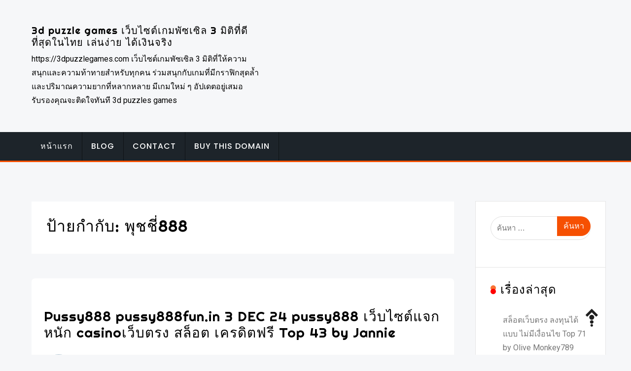

--- FILE ---
content_type: text/html; charset=UTF-8
request_url: https://3dpuzzlegames.com/tag/%E0%B8%9E%E0%B8%B8%E0%B8%8A%E0%B8%8A%E0%B8%B5%E0%B9%88888/
body_size: 20906
content:
<!doctype html>
<html lang="th">
<head>
	<meta charset="UTF-8">
	<meta name="viewport" content="width=device-width, initial-scale=1">
	<link rel="profile" href="https://gmpg.org/xfn/11">
	
	<meta name='robots' content='index, follow, max-image-preview:large, max-snippet:-1, max-video-preview:-1' />
	<style>img:is([sizes="auto" i], [sizes^="auto," i]) { contain-intrinsic-size: 3000px 1500px }</style>
	
	<!-- This site is optimized with the Yoast SEO Premium plugin v19.2.1 (Yoast SEO v26.4) - https://yoast.com/wordpress/plugins/seo/ -->
	<title>พุชชี่888 Archives - 3d puzzle games เว็บไซต์เกมพัซเซิล 3 มิติที่ดีที่สุดในไทย เล่นง่าย ได้เงินจริง</title>
	<link rel="canonical" href="https://3dpuzzlegames.com/tag/พุชชี่888/" />
	<meta property="og:locale" content="th_TH" />
	<meta property="og:type" content="article" />
	<meta property="og:title" content="พุชชี่888 Archives" />
	<meta property="og:url" content="https://3dpuzzlegames.com/tag/พุชชี่888/" />
	<meta property="og:site_name" content="3d puzzle games เว็บไซต์เกมพัซเซิล 3 มิติที่ดีที่สุดในไทย เล่นง่าย ได้เงินจริง" />
	<meta name="twitter:card" content="summary_large_image" />
	<script type="application/ld+json" class="yoast-schema-graph">{"@context":"https://schema.org","@graph":[{"@type":"CollectionPage","@id":"https://3dpuzzlegames.com/tag/%e0%b8%9e%e0%b8%b8%e0%b8%8a%e0%b8%8a%e0%b8%b5%e0%b9%88888/","url":"https://3dpuzzlegames.com/tag/%e0%b8%9e%e0%b8%b8%e0%b8%8a%e0%b8%8a%e0%b8%b5%e0%b9%88888/","name":"พุชชี่888 Archives - 3d puzzle games เว็บไซต์เกมพัซเซิล 3 มิติที่ดีที่สุดในไทย เล่นง่าย ได้เงินจริง","isPartOf":{"@id":"https://3dpuzzlegames.com/#website"},"breadcrumb":{"@id":"https://3dpuzzlegames.com/tag/%e0%b8%9e%e0%b8%b8%e0%b8%8a%e0%b8%8a%e0%b8%b5%e0%b9%88888/#breadcrumb"},"inLanguage":"th"},{"@type":"BreadcrumbList","@id":"https://3dpuzzlegames.com/tag/%e0%b8%9e%e0%b8%b8%e0%b8%8a%e0%b8%8a%e0%b8%b5%e0%b9%88888/#breadcrumb","itemListElement":[{"@type":"ListItem","position":1,"name":"Home","item":"https://3dpuzzlegames.com/"},{"@type":"ListItem","position":2,"name":"พุชชี่888"}]},{"@type":"WebSite","@id":"https://3dpuzzlegames.com/#website","url":"https://3dpuzzlegames.com/","name":"3d puzzle games เว็บไซต์เกมพัซเซิล 3 มิติที่ดีที่สุดในไทย เล่นง่าย ได้เงินจริง","description":"https://3dpuzzlegames.com เว็บไซต์เกมพัซเซิล 3 มิติที่ให้ความสนุกและความท้าทายสำหรับทุกคน ร่วมสนุกกับเกมที่มีกราฟิกสุดล้ำและปริมาณความยากที่หลากหลาย มีเกมใหม่ ๆ อัปเดตอยู่เสมอ รับรองคุณจะติดใจทันที 3d puzzles games","potentialAction":[{"@type":"SearchAction","target":{"@type":"EntryPoint","urlTemplate":"https://3dpuzzlegames.com/?s={search_term_string}"},"query-input":{"@type":"PropertyValueSpecification","valueRequired":true,"valueName":"search_term_string"}}],"inLanguage":"th"}]}</script>
	<!-- / Yoast SEO Premium plugin. -->


<link rel='dns-prefetch' href='//fonts.googleapis.com' />
<link rel="alternate" type="application/rss+xml" title="3d puzzle games เว็บไซต์เกมพัซเซิล 3 มิติที่ดีที่สุดในไทย เล่นง่าย ได้เงินจริง &raquo; ฟีด" href="https://3dpuzzlegames.com/feed/" />
<link rel="alternate" type="application/rss+xml" title="3d puzzle games เว็บไซต์เกมพัซเซิล 3 มิติที่ดีที่สุดในไทย เล่นง่าย ได้เงินจริง &raquo; ฟีดความเห็น" href="https://3dpuzzlegames.com/comments/feed/" />
<link rel="alternate" type="application/rss+xml" title="3d puzzle games เว็บไซต์เกมพัซเซิล 3 มิติที่ดีที่สุดในไทย เล่นง่าย ได้เงินจริง &raquo; พุชชี่888 ฟีดป้ายกำกับ" href="https://3dpuzzlegames.com/tag/%e0%b8%9e%e0%b8%b8%e0%b8%8a%e0%b8%8a%e0%b8%b5%e0%b9%88888/feed/" />
<script type="text/javascript">
/* <![CDATA[ */
window._wpemojiSettings = {"baseUrl":"https:\/\/s.w.org\/images\/core\/emoji\/16.0.1\/72x72\/","ext":".png","svgUrl":"https:\/\/s.w.org\/images\/core\/emoji\/16.0.1\/svg\/","svgExt":".svg","source":{"concatemoji":"https:\/\/3dpuzzlegames.com\/wp-includes\/js\/wp-emoji-release.min.js?ver=6.8.3"}};
/*! This file is auto-generated */
!function(s,n){var o,i,e;function c(e){try{var t={supportTests:e,timestamp:(new Date).valueOf()};sessionStorage.setItem(o,JSON.stringify(t))}catch(e){}}function p(e,t,n){e.clearRect(0,0,e.canvas.width,e.canvas.height),e.fillText(t,0,0);var t=new Uint32Array(e.getImageData(0,0,e.canvas.width,e.canvas.height).data),a=(e.clearRect(0,0,e.canvas.width,e.canvas.height),e.fillText(n,0,0),new Uint32Array(e.getImageData(0,0,e.canvas.width,e.canvas.height).data));return t.every(function(e,t){return e===a[t]})}function u(e,t){e.clearRect(0,0,e.canvas.width,e.canvas.height),e.fillText(t,0,0);for(var n=e.getImageData(16,16,1,1),a=0;a<n.data.length;a++)if(0!==n.data[a])return!1;return!0}function f(e,t,n,a){switch(t){case"flag":return n(e,"\ud83c\udff3\ufe0f\u200d\u26a7\ufe0f","\ud83c\udff3\ufe0f\u200b\u26a7\ufe0f")?!1:!n(e,"\ud83c\udde8\ud83c\uddf6","\ud83c\udde8\u200b\ud83c\uddf6")&&!n(e,"\ud83c\udff4\udb40\udc67\udb40\udc62\udb40\udc65\udb40\udc6e\udb40\udc67\udb40\udc7f","\ud83c\udff4\u200b\udb40\udc67\u200b\udb40\udc62\u200b\udb40\udc65\u200b\udb40\udc6e\u200b\udb40\udc67\u200b\udb40\udc7f");case"emoji":return!a(e,"\ud83e\udedf")}return!1}function g(e,t,n,a){var r="undefined"!=typeof WorkerGlobalScope&&self instanceof WorkerGlobalScope?new OffscreenCanvas(300,150):s.createElement("canvas"),o=r.getContext("2d",{willReadFrequently:!0}),i=(o.textBaseline="top",o.font="600 32px Arial",{});return e.forEach(function(e){i[e]=t(o,e,n,a)}),i}function t(e){var t=s.createElement("script");t.src=e,t.defer=!0,s.head.appendChild(t)}"undefined"!=typeof Promise&&(o="wpEmojiSettingsSupports",i=["flag","emoji"],n.supports={everything:!0,everythingExceptFlag:!0},e=new Promise(function(e){s.addEventListener("DOMContentLoaded",e,{once:!0})}),new Promise(function(t){var n=function(){try{var e=JSON.parse(sessionStorage.getItem(o));if("object"==typeof e&&"number"==typeof e.timestamp&&(new Date).valueOf()<e.timestamp+604800&&"object"==typeof e.supportTests)return e.supportTests}catch(e){}return null}();if(!n){if("undefined"!=typeof Worker&&"undefined"!=typeof OffscreenCanvas&&"undefined"!=typeof URL&&URL.createObjectURL&&"undefined"!=typeof Blob)try{var e="postMessage("+g.toString()+"("+[JSON.stringify(i),f.toString(),p.toString(),u.toString()].join(",")+"));",a=new Blob([e],{type:"text/javascript"}),r=new Worker(URL.createObjectURL(a),{name:"wpTestEmojiSupports"});return void(r.onmessage=function(e){c(n=e.data),r.terminate(),t(n)})}catch(e){}c(n=g(i,f,p,u))}t(n)}).then(function(e){for(var t in e)n.supports[t]=e[t],n.supports.everything=n.supports.everything&&n.supports[t],"flag"!==t&&(n.supports.everythingExceptFlag=n.supports.everythingExceptFlag&&n.supports[t]);n.supports.everythingExceptFlag=n.supports.everythingExceptFlag&&!n.supports.flag,n.DOMReady=!1,n.readyCallback=function(){n.DOMReady=!0}}).then(function(){return e}).then(function(){var e;n.supports.everything||(n.readyCallback(),(e=n.source||{}).concatemoji?t(e.concatemoji):e.wpemoji&&e.twemoji&&(t(e.twemoji),t(e.wpemoji)))}))}((window,document),window._wpemojiSettings);
/* ]]> */
</script>
<style id='wp-emoji-styles-inline-css' type='text/css'>

	img.wp-smiley, img.emoji {
		display: inline !important;
		border: none !important;
		box-shadow: none !important;
		height: 1em !important;
		width: 1em !important;
		margin: 0 0.07em !important;
		vertical-align: -0.1em !important;
		background: none !important;
		padding: 0 !important;
	}
</style>
<link rel='stylesheet' id='wp-block-library-css' href='https://3dpuzzlegames.com/wp-includes/css/dist/block-library/style.min.css?ver=6.8.3' type='text/css' media='all' />
<style id='classic-theme-styles-inline-css' type='text/css'>
/*! This file is auto-generated */
.wp-block-button__link{color:#fff;background-color:#32373c;border-radius:9999px;box-shadow:none;text-decoration:none;padding:calc(.667em + 2px) calc(1.333em + 2px);font-size:1.125em}.wp-block-file__button{background:#32373c;color:#fff;text-decoration:none}
</style>
<style id='global-styles-inline-css' type='text/css'>
:root{--wp--preset--aspect-ratio--square: 1;--wp--preset--aspect-ratio--4-3: 4/3;--wp--preset--aspect-ratio--3-4: 3/4;--wp--preset--aspect-ratio--3-2: 3/2;--wp--preset--aspect-ratio--2-3: 2/3;--wp--preset--aspect-ratio--16-9: 16/9;--wp--preset--aspect-ratio--9-16: 9/16;--wp--preset--color--black: #000000;--wp--preset--color--cyan-bluish-gray: #abb8c3;--wp--preset--color--white: #ffffff;--wp--preset--color--pale-pink: #f78da7;--wp--preset--color--vivid-red: #cf2e2e;--wp--preset--color--luminous-vivid-orange: #ff6900;--wp--preset--color--luminous-vivid-amber: #fcb900;--wp--preset--color--light-green-cyan: #7bdcb5;--wp--preset--color--vivid-green-cyan: #00d084;--wp--preset--color--pale-cyan-blue: #8ed1fc;--wp--preset--color--vivid-cyan-blue: #0693e3;--wp--preset--color--vivid-purple: #9b51e0;--wp--preset--gradient--vivid-cyan-blue-to-vivid-purple: linear-gradient(135deg,rgba(6,147,227,1) 0%,rgb(155,81,224) 100%);--wp--preset--gradient--light-green-cyan-to-vivid-green-cyan: linear-gradient(135deg,rgb(122,220,180) 0%,rgb(0,208,130) 100%);--wp--preset--gradient--luminous-vivid-amber-to-luminous-vivid-orange: linear-gradient(135deg,rgba(252,185,0,1) 0%,rgba(255,105,0,1) 100%);--wp--preset--gradient--luminous-vivid-orange-to-vivid-red: linear-gradient(135deg,rgba(255,105,0,1) 0%,rgb(207,46,46) 100%);--wp--preset--gradient--very-light-gray-to-cyan-bluish-gray: linear-gradient(135deg,rgb(238,238,238) 0%,rgb(169,184,195) 100%);--wp--preset--gradient--cool-to-warm-spectrum: linear-gradient(135deg,rgb(74,234,220) 0%,rgb(151,120,209) 20%,rgb(207,42,186) 40%,rgb(238,44,130) 60%,rgb(251,105,98) 80%,rgb(254,248,76) 100%);--wp--preset--gradient--blush-light-purple: linear-gradient(135deg,rgb(255,206,236) 0%,rgb(152,150,240) 100%);--wp--preset--gradient--blush-bordeaux: linear-gradient(135deg,rgb(254,205,165) 0%,rgb(254,45,45) 50%,rgb(107,0,62) 100%);--wp--preset--gradient--luminous-dusk: linear-gradient(135deg,rgb(255,203,112) 0%,rgb(199,81,192) 50%,rgb(65,88,208) 100%);--wp--preset--gradient--pale-ocean: linear-gradient(135deg,rgb(255,245,203) 0%,rgb(182,227,212) 50%,rgb(51,167,181) 100%);--wp--preset--gradient--electric-grass: linear-gradient(135deg,rgb(202,248,128) 0%,rgb(113,206,126) 100%);--wp--preset--gradient--midnight: linear-gradient(135deg,rgb(2,3,129) 0%,rgb(40,116,252) 100%);--wp--preset--font-size--small: 13px;--wp--preset--font-size--medium: 20px;--wp--preset--font-size--large: 36px;--wp--preset--font-size--x-large: 42px;--wp--preset--spacing--20: 0.44rem;--wp--preset--spacing--30: 0.67rem;--wp--preset--spacing--40: 1rem;--wp--preset--spacing--50: 1.5rem;--wp--preset--spacing--60: 2.25rem;--wp--preset--spacing--70: 3.38rem;--wp--preset--spacing--80: 5.06rem;--wp--preset--shadow--natural: 6px 6px 9px rgba(0, 0, 0, 0.2);--wp--preset--shadow--deep: 12px 12px 50px rgba(0, 0, 0, 0.4);--wp--preset--shadow--sharp: 6px 6px 0px rgba(0, 0, 0, 0.2);--wp--preset--shadow--outlined: 6px 6px 0px -3px rgba(255, 255, 255, 1), 6px 6px rgba(0, 0, 0, 1);--wp--preset--shadow--crisp: 6px 6px 0px rgba(0, 0, 0, 1);}:where(.is-layout-flex){gap: 0.5em;}:where(.is-layout-grid){gap: 0.5em;}body .is-layout-flex{display: flex;}.is-layout-flex{flex-wrap: wrap;align-items: center;}.is-layout-flex > :is(*, div){margin: 0;}body .is-layout-grid{display: grid;}.is-layout-grid > :is(*, div){margin: 0;}:where(.wp-block-columns.is-layout-flex){gap: 2em;}:where(.wp-block-columns.is-layout-grid){gap: 2em;}:where(.wp-block-post-template.is-layout-flex){gap: 1.25em;}:where(.wp-block-post-template.is-layout-grid){gap: 1.25em;}.has-black-color{color: var(--wp--preset--color--black) !important;}.has-cyan-bluish-gray-color{color: var(--wp--preset--color--cyan-bluish-gray) !important;}.has-white-color{color: var(--wp--preset--color--white) !important;}.has-pale-pink-color{color: var(--wp--preset--color--pale-pink) !important;}.has-vivid-red-color{color: var(--wp--preset--color--vivid-red) !important;}.has-luminous-vivid-orange-color{color: var(--wp--preset--color--luminous-vivid-orange) !important;}.has-luminous-vivid-amber-color{color: var(--wp--preset--color--luminous-vivid-amber) !important;}.has-light-green-cyan-color{color: var(--wp--preset--color--light-green-cyan) !important;}.has-vivid-green-cyan-color{color: var(--wp--preset--color--vivid-green-cyan) !important;}.has-pale-cyan-blue-color{color: var(--wp--preset--color--pale-cyan-blue) !important;}.has-vivid-cyan-blue-color{color: var(--wp--preset--color--vivid-cyan-blue) !important;}.has-vivid-purple-color{color: var(--wp--preset--color--vivid-purple) !important;}.has-black-background-color{background-color: var(--wp--preset--color--black) !important;}.has-cyan-bluish-gray-background-color{background-color: var(--wp--preset--color--cyan-bluish-gray) !important;}.has-white-background-color{background-color: var(--wp--preset--color--white) !important;}.has-pale-pink-background-color{background-color: var(--wp--preset--color--pale-pink) !important;}.has-vivid-red-background-color{background-color: var(--wp--preset--color--vivid-red) !important;}.has-luminous-vivid-orange-background-color{background-color: var(--wp--preset--color--luminous-vivid-orange) !important;}.has-luminous-vivid-amber-background-color{background-color: var(--wp--preset--color--luminous-vivid-amber) !important;}.has-light-green-cyan-background-color{background-color: var(--wp--preset--color--light-green-cyan) !important;}.has-vivid-green-cyan-background-color{background-color: var(--wp--preset--color--vivid-green-cyan) !important;}.has-pale-cyan-blue-background-color{background-color: var(--wp--preset--color--pale-cyan-blue) !important;}.has-vivid-cyan-blue-background-color{background-color: var(--wp--preset--color--vivid-cyan-blue) !important;}.has-vivid-purple-background-color{background-color: var(--wp--preset--color--vivid-purple) !important;}.has-black-border-color{border-color: var(--wp--preset--color--black) !important;}.has-cyan-bluish-gray-border-color{border-color: var(--wp--preset--color--cyan-bluish-gray) !important;}.has-white-border-color{border-color: var(--wp--preset--color--white) !important;}.has-pale-pink-border-color{border-color: var(--wp--preset--color--pale-pink) !important;}.has-vivid-red-border-color{border-color: var(--wp--preset--color--vivid-red) !important;}.has-luminous-vivid-orange-border-color{border-color: var(--wp--preset--color--luminous-vivid-orange) !important;}.has-luminous-vivid-amber-border-color{border-color: var(--wp--preset--color--luminous-vivid-amber) !important;}.has-light-green-cyan-border-color{border-color: var(--wp--preset--color--light-green-cyan) !important;}.has-vivid-green-cyan-border-color{border-color: var(--wp--preset--color--vivid-green-cyan) !important;}.has-pale-cyan-blue-border-color{border-color: var(--wp--preset--color--pale-cyan-blue) !important;}.has-vivid-cyan-blue-border-color{border-color: var(--wp--preset--color--vivid-cyan-blue) !important;}.has-vivid-purple-border-color{border-color: var(--wp--preset--color--vivid-purple) !important;}.has-vivid-cyan-blue-to-vivid-purple-gradient-background{background: var(--wp--preset--gradient--vivid-cyan-blue-to-vivid-purple) !important;}.has-light-green-cyan-to-vivid-green-cyan-gradient-background{background: var(--wp--preset--gradient--light-green-cyan-to-vivid-green-cyan) !important;}.has-luminous-vivid-amber-to-luminous-vivid-orange-gradient-background{background: var(--wp--preset--gradient--luminous-vivid-amber-to-luminous-vivid-orange) !important;}.has-luminous-vivid-orange-to-vivid-red-gradient-background{background: var(--wp--preset--gradient--luminous-vivid-orange-to-vivid-red) !important;}.has-very-light-gray-to-cyan-bluish-gray-gradient-background{background: var(--wp--preset--gradient--very-light-gray-to-cyan-bluish-gray) !important;}.has-cool-to-warm-spectrum-gradient-background{background: var(--wp--preset--gradient--cool-to-warm-spectrum) !important;}.has-blush-light-purple-gradient-background{background: var(--wp--preset--gradient--blush-light-purple) !important;}.has-blush-bordeaux-gradient-background{background: var(--wp--preset--gradient--blush-bordeaux) !important;}.has-luminous-dusk-gradient-background{background: var(--wp--preset--gradient--luminous-dusk) !important;}.has-pale-ocean-gradient-background{background: var(--wp--preset--gradient--pale-ocean) !important;}.has-electric-grass-gradient-background{background: var(--wp--preset--gradient--electric-grass) !important;}.has-midnight-gradient-background{background: var(--wp--preset--gradient--midnight) !important;}.has-small-font-size{font-size: var(--wp--preset--font-size--small) !important;}.has-medium-font-size{font-size: var(--wp--preset--font-size--medium) !important;}.has-large-font-size{font-size: var(--wp--preset--font-size--large) !important;}.has-x-large-font-size{font-size: var(--wp--preset--font-size--x-large) !important;}
:where(.wp-block-post-template.is-layout-flex){gap: 1.25em;}:where(.wp-block-post-template.is-layout-grid){gap: 1.25em;}
:where(.wp-block-columns.is-layout-flex){gap: 2em;}:where(.wp-block-columns.is-layout-grid){gap: 2em;}
:root :where(.wp-block-pullquote){font-size: 1.5em;line-height: 1.6;}
</style>
<link rel='stylesheet' id='dashicons-css' href='https://3dpuzzlegames.com/wp-includes/css/dashicons.min.css?ver=6.8.3' type='text/css' media='all' />
<link rel='stylesheet' id='admin-bar-css' href='https://3dpuzzlegames.com/wp-includes/css/admin-bar.min.css?ver=6.8.3' type='text/css' media='all' />
<style id='admin-bar-inline-css' type='text/css'>

    /* Hide CanvasJS credits for P404 charts specifically */
    #p404RedirectChart .canvasjs-chart-credit {
        display: none !important;
    }
    
    #p404RedirectChart canvas {
        border-radius: 6px;
    }

    .p404-redirect-adminbar-weekly-title {
        font-weight: bold;
        font-size: 14px;
        color: #fff;
        margin-bottom: 6px;
    }

    #wpadminbar #wp-admin-bar-p404_free_top_button .ab-icon:before {
        content: "\f103";
        color: #dc3545;
        top: 3px;
    }
    
    #wp-admin-bar-p404_free_top_button .ab-item {
        min-width: 80px !important;
        padding: 0px !important;
    }
    
    /* Ensure proper positioning and z-index for P404 dropdown */
    .p404-redirect-adminbar-dropdown-wrap { 
        min-width: 0; 
        padding: 0;
        position: static !important;
    }
    
    #wpadminbar #wp-admin-bar-p404_free_top_button_dropdown {
        position: static !important;
    }
    
    #wpadminbar #wp-admin-bar-p404_free_top_button_dropdown .ab-item {
        padding: 0 !important;
        margin: 0 !important;
    }
    
    .p404-redirect-dropdown-container {
        min-width: 340px;
        padding: 18px 18px 12px 18px;
        background: #23282d !important;
        color: #fff;
        border-radius: 12px;
        box-shadow: 0 8px 32px rgba(0,0,0,0.25);
        margin-top: 10px;
        position: relative !important;
        z-index: 999999 !important;
        display: block !important;
        border: 1px solid #444;
    }
    
    /* Ensure P404 dropdown appears on hover */
    #wpadminbar #wp-admin-bar-p404_free_top_button .p404-redirect-dropdown-container { 
        display: none !important;
    }
    
    #wpadminbar #wp-admin-bar-p404_free_top_button:hover .p404-redirect-dropdown-container { 
        display: block !important;
    }
    
    #wpadminbar #wp-admin-bar-p404_free_top_button:hover #wp-admin-bar-p404_free_top_button_dropdown .p404-redirect-dropdown-container {
        display: block !important;
    }
    
    .p404-redirect-card {
        background: #2c3338;
        border-radius: 8px;
        padding: 18px 18px 12px 18px;
        box-shadow: 0 2px 8px rgba(0,0,0,0.07);
        display: flex;
        flex-direction: column;
        align-items: flex-start;
        border: 1px solid #444;
    }
    
    .p404-redirect-btn {
        display: inline-block;
        background: #dc3545;
        color: #fff !important;
        font-weight: bold;
        padding: 5px 22px;
        border-radius: 8px;
        text-decoration: none;
        font-size: 17px;
        transition: background 0.2s, box-shadow 0.2s;
        margin-top: 8px;
        box-shadow: 0 2px 8px rgba(220,53,69,0.15);
        text-align: center;
        line-height: 1.6;
    }
    
    .p404-redirect-btn:hover {
        background: #c82333;
        color: #fff !important;
        box-shadow: 0 4px 16px rgba(220,53,69,0.25);
    }
    
    /* Prevent conflicts with other admin bar dropdowns */
    #wpadminbar .ab-top-menu > li:hover > .ab-item,
    #wpadminbar .ab-top-menu > li.hover > .ab-item {
        z-index: auto;
    }
    
    #wpadminbar #wp-admin-bar-p404_free_top_button:hover > .ab-item {
        z-index: 999998 !important;
    }
    
</style>
<link rel='stylesheet' id='contact-form-7-css' href='https://3dpuzzlegames.com/wp-content/plugins/contact-form-7/includes/css/styles.css?ver=6.1.3' type='text/css' media='all' />
<link rel='stylesheet' id='PageBuilderSandwich-css' href='https://3dpuzzlegames.com/wp-content/plugins/page-builder-sandwich/page_builder_sandwich/css/style.min.css?ver=5.1.0' type='text/css' media='all' />
<link rel='stylesheet' id='tranzly-css' href='https://3dpuzzlegames.com/wp-content/plugins/tranzly/includes/assets/css/tranzly.css?ver=2.0.0' type='text/css' media='all' />
<link rel='stylesheet' id='wp-show-posts-css' href='https://3dpuzzlegames.com/wp-content/plugins/wp-show-posts/css/wp-show-posts-min.css?ver=1.1.6' type='text/css' media='all' />
<link rel='stylesheet' id='inx-google-fonts-css' href='//fonts.googleapis.com/css?family=Roboto%3A400%2C500%2C700%7CPoppins%3A400%2C500%2C700%7CRighteous&#038;display=swap&#038;ver=6.8.3' type='text/css' media='all' />
<link rel='stylesheet' id='bootstrap-css' href='https://3dpuzzlegames.com/wp-content/themes/inx-game/vendors/bootstrap/css/bootstrap.css?ver=4.0.0' type='text/css' media='all' />
<link rel='stylesheet' id='rd-navbar-css' href='https://3dpuzzlegames.com/wp-content/themes/inx-game/vendors/rd-navbar/css/rd-navbar.css?ver=2.2.5' type='text/css' media='all' />
<link rel='stylesheet' id='icofont-css' href='https://3dpuzzlegames.com/wp-content/themes/inx-game/vendors/icofont/icofont.css?ver=1.0.1' type='text/css' media='all' />
<link rel='stylesheet' id='owl-carousel-css' href='https://3dpuzzlegames.com/wp-content/themes/inx-game/vendors/owl-carousel/assets/owl.carousel.css?ver=2.3.4' type='text/css' media='all' />
<link rel='stylesheet' id='inxgame-common-css' href='https://3dpuzzlegames.com/wp-content/themes/inx-game/assets/css/inxgame-common.css?ver=1.0.0' type='text/css' media='all' />
<link rel='stylesheet' id='inxgame-style-css' href='https://3dpuzzlegames.com/wp-content/themes/inx-game/style.css?ver=6.8.3' type='text/css' media='all' />
<style id='inxgame-style-inline-css' type='text/css'>
:root {--primary-color:#f65002; --secondary-color: #000; }
</style>
<script type="text/javascript" id="PageBuilderSandwich-js-extra">
/* <![CDATA[ */
var pbsFrontendParams = {"theme_name":"inx-game","map_api_key":""};
/* ]]> */
</script>
<script type="text/javascript" src="https://3dpuzzlegames.com/wp-content/plugins/page-builder-sandwich/page_builder_sandwich/js/min/frontend-min.js?ver=5.1.0" id="PageBuilderSandwich-js"></script>
<script type="text/javascript" src="https://3dpuzzlegames.com/wp-includes/js/jquery/jquery.min.js?ver=3.7.1" id="jquery-core-js"></script>
<script type="text/javascript" src="https://3dpuzzlegames.com/wp-includes/js/jquery/jquery-migrate.min.js?ver=3.4.1" id="jquery-migrate-js"></script>
<script type="text/javascript" id="tranzly-js-extra">
/* <![CDATA[ */
var tranzly_plugin_vars = {"ajaxurl":"https:\/\/3dpuzzlegames.com\/wp-admin\/admin-ajax.php","plugin_url":"https:\/\/3dpuzzlegames.com\/wp-content\/plugins\/tranzly\/includes\/","site_url":"https:\/\/3dpuzzlegames.com"};
/* ]]> */
</script>
<script type="text/javascript" src="https://3dpuzzlegames.com/wp-content/plugins/tranzly/includes/assets/js/tranzly.js?ver=2.0.0" id="tranzly-js"></script>
<link rel="https://api.w.org/" href="https://3dpuzzlegames.com/wp-json/" /><link rel="alternate" title="JSON" type="application/json" href="https://3dpuzzlegames.com/wp-json/wp/v2/tags/90" /><link rel="EditURI" type="application/rsd+xml" title="RSD" href="https://3dpuzzlegames.com/xmlrpc.php?rsd" />
<meta name="generator" content="WordPress 6.8.3" />
<style type="text/css">.recentcomments a{display:inline !important;padding:0 !important;margin:0 !important;}</style></head>

<body class="archive tag tag-90 wp-theme-inx-game hfeed" >
 <div id="page" class="site">

    <a class="skip-link screen-reader-text" href="#content">Skip to content</a><header id="masthead" class="site-header">		 <div class="container header-middle">
					<div class="row">
						<div class="col-xl-5 col-lg-5 col-md-5 col-12 logo-wrap"><h4><a href="https://3dpuzzlegames.com/" rel="home" class="site-title">3d puzzle games เว็บไซต์เกมพัซเซิล 3 มิติที่ดีที่สุดในไทย เล่นง่าย ได้เงินจริง</a></h4><div class="site-description">https://3dpuzzlegames.com เว็บไซต์เกมพัซเซิล 3 มิติที่ให้ความสนุกและความท้าทายสำหรับทุกคน ร่วมสนุกกับเกมที่มีกราฟิกสุดล้ำและปริมาณความยากที่หลากหลาย มีเกมใหม่ ๆ อัปเดตอยู่เสมอ รับรองคุณจะติดใจทันที 3d puzzles games</div><button class="inx-rd-navbar-toggle"><i class="icofont-navigation-menu"></i></button></div>                        					</div>
				</div>
		        <div class="rd-navbar-wrap">
            <nav class="rd-navbar rd-navbar-layout-5 rd-navbar-submenu-layout-1" data-rd-navbar-lg="rd-navbar-static">
                
                <div class="rd-navbar-outer">
                    <div class="rd-navbar-inner" >
                    
                        <div class="rd-navbar-subpanel" >
                         
                         <div class="rd-navbar-nav-wrap">
                         	<button class="rd-navbar-toggle toggle-original" data-rd-navbar-toggle=".rd-navbar-nav-wrap"><i class="icofont-ui-close"></i></button>
                            <ul id="menu-menu-1" class="inx-main-menu rd-navbar-nav"><li id="menu-item-48" class="menu-item menu-item-type-custom menu-item-object-custom menu-item-home menu-item-48"><a href="https://3dpuzzlegames.com/">หน้าแรก</a></li>
<li id="menu-item-49" class="menu-item menu-item-type-post_type menu-item-object-page menu-item-49"><a href="https://3dpuzzlegames.com/blog/">Blog</a></li>
<li id="menu-item-50" class="menu-item menu-item-type-post_type menu-item-object-page menu-item-50"><a href="https://3dpuzzlegames.com/contact/">Contact</a></li>
<li id="menu-item-52" class="menu-item menu-item-type-custom menu-item-object-custom menu-item-52"><a href="https://sedo.com/search/details/?language=us&#038;domain=3dpuzzlegames.com">Buy this Domain</a></li>
</ul>                            </div>
                            
                            <div class="rd-navbar-social-icon">
                                <ul class="social-list">
                                                                
                                                        								
                                </ul>
                            </div>
                        </div>
                    </div>
                </div>
            </nav>
        </div>
      
        </header>

	<div id="content" class="site-content"  >
<div id="primary" class="content-area container">
        				<div class="row"><div class="col-xl-9 col-md-8 col-12 order-1">
	   					<main id="main" class="site-main">	
		
			<header class="page-header inx-header-block">
				<h1 class="page-title">ป้ายกำกับ: <span>พุชชี่888</span></h1>			</header><!-- .page-header -->

			
<article id="post-78" class="inx-single-post post-78 post type-post status-publish format-gallery hentry category-pussy888 tag-pussy888 tag-90 post_format-post-format-gallery">

 	 <div class="img-box"></div><div class="img-box"></div>    <div class="post">
               
		<h2 class="entry-title"><a href="https://3dpuzzlegames.com/pussy888-pussy888fun-in-3-dec-24-pussy888-%e0%b9%80%e0%b8%a7%e0%b9%87%e0%b8%9a%e0%b9%84%e0%b8%8b%e0%b8%95%e0%b9%8c%e0%b9%81%e0%b8%88%e0%b8%81%e0%b8%ab%e0%b8%99%e0%b8%b1%e0%b8%81-casino%e0%b9%80/" rel="bookmark" >Pussy888 pussy888fun.in 3 DEC 24 pussy888 เว็บไซต์แจกหนัก casinoเว็บตรง สล็อต เครดิตฟรี Top 43 by Jannie</a></h2><div class="post-meta-wrap"> <div class="tb-cell avatar"><a href="https://3dpuzzlegames.com/author/gabrieljames/" class="avatar_round"> <img alt='' src='https://secure.gravatar.com/avatar/14fa2d6a9c1092c3efb24c908be97968fae290b6c3aabf878692b15f666463c1?s=60&#038;d=wavatar&#038;r=x' class='avatar avatar-60 photo' height='60' width='60' /> </a></div><ul class="post-meta tb-cell"><li class="post-by"> <span>By -</span><a href="https://3dpuzzlegames.com/author/gabrieljames/">Gabriel James</a></li><li class="meta date posted-on">Posted on <time class="entry-date published" datetime="2023-12-15T14:18:33+07:00" content="2023-12-15">15 ธันวาคม 2023</time></li><li class="meta category">Posted in <a href="https://3dpuzzlegames.com/category/pussy888/" rel="category tag">Pussy888</a></li></ul></div><div class="content-wrap"><div class="pbs-main-wrapper"><p><img src="https://pussy888fun.in/wp-content/uploads/2022/02/Pro_pussy888fun_%E0%B8%8A%E0%B8%A7%E0%B8%99%E0%B9%80%E0%B8%9E%E0%B8%B7%E0%B9%88%E0%B8%AD%E0%B8%99_1040.jpg" style="max-width:410px;float:left;padding:10px 10px 10px 0px;border:0px" />สล็อตออนไลน์ pussy888 เล่นง่าย ได้เงินเร็วอีกหนึ่งความคุ้มราคาที่เราขอท้าทายให้คุณมาทดลองเล่น</p>
<p>ถ้าหากคุณพึงพอใจอยากมาเล่นเกมสล็อตที่เว็บของพวกเรา คุณสามารถเข้ามาดูรายละเอียดถึงที่กะไว้หน้าเว็บ สล็อต เว็บไซต์สล็อตออนไลน์อันดับ 1 ในไทย ที่รวบรวมเกมสล็อตเว็บไซต์ตรงมากที่สุด แหล่งขุมทรัพย์ความเพลิดเพลินที่จะให้ท่านได้เล่นเกมแบบไม่มีลิมิต ถ้าหากคุณมาเล่นเกมสล็อตออนไลน์ที่เว็บของพวกเรา คุณจะสัมผัสกับความสนุกสนานกับการเล่นเกม แถมยังเพลิดเพลินเพลินไปกับการล่ารางวัลแจ็คพ็อตอีกด้วย ถ้าเกิดคุณสนใจสามารถมาเล่นเกมสล็อต Pussy888ที่เว็บไซต์ของเราได้เลย รับประกันคุณจะไม่ผิดหวังแน่นอน</p>
<p>แนวทางการเล่นสล็อตให้ได้แจ็คพ็อตทำยังไง ไปดูกัน</p>
<p>ถ้าหากคุณพึงพอใจต้องการเล่นเกมpussy888ให้ได้แจ็คพ็อตในเว็บไซต์ของเรา แต่คุณไม่รู้จักจะเล่นสล็อตยังไงให้ได้แจ็คพ็อต พวกเราขอบอกคุณว่ามาจะต้องกังวลใจไป เนื่องจากว่าเรื่องนี้พวกเราจะมาแชร์เทคนิคการเล่นสล็อตออนไลน์ให้ได้แจ้คพ็อตกัน ซึ่ง</p>
<p>กรรมวิธีการเล่นมีดังนี้</p>
<p>1.เลือกเล่นเกมสล็อตที่มีเปอร์เซ็นการแจกเจ็คพ็อตสูง<br />
2.ใช้โหมดสล็อตทดลองสำหรับการทดลองแทงสล็อตหลายๆแบบอย่าง เพื่อพิสูจน์ว่าสล็อตต้นแบบไหนที่นิยมแตกเยอะที่สุด ซึ่งคุณอาจจะใช้วิธรการเปลี่ยนแปลงเพล์ไลน์ในการแทงก็ได้พร้อมๆกัน<br />
3.เขียนบันทึกสล็อตรูปแบบที่นิยมแตกสูงที่สุด<br />
4.ใช้โหมดแทงต่ำสำหรับในการแทงสล็อตต้นแบบเดิมๆไปมา ประมาณ 10-15 รอบซ้ำ เพื่อหลอกระบบAi ให้จดจำหลักการทำงานของคุณ<br />
5.ใช้โหมดแทงสูงสำหรับการแทงสล็อตอย่างจริงๆจังๆโดยคุณต้องแทงสล็อตตามสถิติที่นิยมแตกเยอะที่สุด</p>
<p>ทั้งหมดนี้คือวิธีการเล่นสล็อตให้ได้แจ็คพ็อต ซึ่งคุณสามารถเอาเคล็ดลับดังกล่าวมาแล้วข้างต้นไปใช้ได้ นอกจากนั้นคุณจำต้องรู้จักการบริหารเงินรวมทั้งทรหดอดทนศึกษารูปแบบการแตกสล็อตแบบใหม่ๆเพื่อที่คุณจะได้เงินพนันจากแจ็คพ็อตสล็อตอย่างต่อเนื่องอีกด้วย</p>
<p>มารู้จะเกม <a href="https://pussy888fun.in/">Pussy888</a> เกมสล็อตที่แจ็คพ็อตแตกง่ายที่สุดกัน</p>
<p>เว็บไซต์ของพวกเราถือว่าเป็นเว็บไซต์สล็อตที่มีเกมสล็อต พุชชี่888 ที่เล่นแล้วได้แจ็คพ็อตง่ายที่สุด หากคุณต้องการเล่นเกมสล็อตที่ได้แจ็คพ็อตง่าบในเว็บของเรา เราขอเสนอแนะให้คุณได้รู้จะกับเกมสล็อตดังต่อนี้</p>
<p>-เกม 5 Dragon หรือเกม 5 มังกร เป็นเกมสล็อตมังกรในเทพนิยายสุดมันส์ ถ้าคุณต้องการสัมผัสความมันส์ของเกม แถมต้องการสัมผัสกับสล็อตที่ได้แจ็คพ็อตแตกง่าย เราขอแนะนำให้ท่านได้ทราบจักกับสล็อตเกมนี้เลย การันตีว่าคุณจะเล่นได้สนุกสนานมันส์ แถมฟันเงินรางวัลแบบไม่ยั้ง<br />
-เกม Singlapick เกมสล็อตซุปเปอร์เลดี้ ที่มีจุดแข็งอยู่ที่การเล่นที่ลื่นไหลโฟลว์ตลอดการเล่นเกม เกมนี้คุณจะได้สัมผัสกับความมันส์ไม่มีสะดุด สุดไม่ซ้ำใคร<br />
-เกม King of Olympus หรือเกมสล็อตทวยเทพ เกมสล็อตรูปแบบนี้คุณจะได้สัมผัสกับความมันส์ ต้องใจฉบับเทพเทวดามาเอง แถมเกมนี้ยังมีแจ็คพ็อตสล็อตที่แตกง่ายอีกด้วย หากคุณพึงพอใจอยากเล่นสล็อตที่แจ็คพ็อตแตกง่าย แถมมีความมันส์แบบสุดๆพวกเราขอให้คุณมาเล่นเกมนี้ได้เลย<br />
-เกม Triper Twister เกมสล็อตเกษตรกรที่เล่นง่ายไม่มันส์ ลักษณะเด่นของเกมนี้เป็นการฝึกหัดความฉลาดการคิดการวางแผนเกม ถึงแม้เกมนี้อาจจะเป็นไปได้ว่าจะมีรูปแบบการเล่นที่ค่อนข้างจะช้าไปบ้าง ถ้าหากคุณจับทางถูกเกมนี้จะมอบเงินแจ็คพ็อตให้คุณค่อนข้างมากมายเลยทีเดียว<br />
-เกม Lucky Panda เกมสล็อตแพนดาจิ๋วสุดขนคิ้วท์ เกมนี้คุณจะสัมผัสถึงความน่ารักของตัวละครแพนด้า แล้วก็ได้ล่ารางวัลแจ็คพ็อตอีกด้วย</p>
<p>ทั้งผองนี้คือเกมสล็อต Pussy888 ที่แจ็คพ็อตแตกง่ายที่สุดในเว็บของเรา แม้คุณพอใจสามารถเข้ามาเล่นเกมสล็อตที่เว็บของพวกเราได้เลย เรารอคุณอยู่<br />
ขั้นตอนการลงทะเบียนเป็นสมาชิกเว็บไซต์สล็อตออนไลน์ สมัครง่าย ข้างใน 5 ขั้นตอน</p>
<p>ถ้าคุณสนใจอยากเล่นเกมpussy slotที่เว็บไซต์ของพวกเรา คุณสามารถลงทะเบียนสมัครสมาชิกได้ด้วยตนเอง ผ่านขั้นตอน 5 ขั้น ดังต่อไปนี้</p>
<p>1.คลิกที่เมนูลงทะเบียนหน้าเว็บไซต์ pussy888fun<br />
2.กรอกเบอร์โทรศัพท์ของคุณไปในระบบ เพื่อรอคอยรับรหัส OTP ผ่านทางข้อความ<br />
3.นำรหัส OTP ที่ได้รับผ่านทางข้อความ มากรอคอยกเข้าระบบเพื่อการันตีตัวตน<br />
4.ตั้งค่ารหัสผ่านเพื่อสร้างความปลอดภัยสำหรับการเข้าระบบ รหัสผ่านที่ดีต้อวประกอบไปด้วย ตัวเลข ตัวเขียน และก็ สัญลักษณ์ผสมรวมกัน เพื่อยากต่อการคาดคะเน<br />
5.เลือกบัญชีธนาคารที่คุณต้องการจะผูกใกล้กับระบบลงไป เพื่อสร้างความสบายรวดเร็วสำหรับการทำธุรกรรมออนไลน์</p>
<p>ทั้งปวงนี้เป็นแนวทางการลงทะเบียนเป็นสมาชิกเว็บไซต์สล็อตออนไลน์ ถ้าหากคุณสนใจสามารถลงทะเบียนเป็นสมาชิกได้ด้วยตนเอง</p>
<p>สล็อตออนไลน์ เล่นง่ายแจ็คพ็อตแตกเร็ว เกมสล็อตบันเทิงใจมัน ค้ำประกันความฟินให้กับคุณ</p>
<p>เว็บ pussy888fun เป็นเว็บสล็อตชั้น 1 ในไทย ที่เก็บรวบรวมเกมสล็อตเว็บไซต์ตรงเยอะที่สุด แหล่งขุมเงินขุมทองความสนุกที่จะให้ท่านได้เล่นเกมแบบไม่มีลิมิต ถ้าหากคุณมาเล่นเกมสล็อตที่เว็บไซต์ของเรา นอกเหนือจากคุณจะได้รับความสนุกสนานร่าเริงจาการเล่นเกมแล้ว คุณยังได้แจ็คพ็อตเกมสล็อตอีกด้วย ถ้าหากคุณเป็นอีกคนหนึ่งที่อยากได้แจ็คพ็อตเกมสล็อตสามารถนำเอาแนวทางกลุ่มนี้ไปปรับใช้ได้ ดังนี้ เลือกเล่นเกมpussy slotที่มีเปอร์เซ็นการแจกเจ็คพ็อตสูง,  <a href="https://usataters.com/%E0%B8%AA%E0%B8%A5%E0%B9%87%E0%B8%AD%E0%B8%95-pussy888fun-in-24-%E0%B8%98-%E0%B8%84-2567-pussy888-%E0%B9%80%E0%B8%A7%E0%B9%87%E0%B8%9A%E0%B9%84%E0%B8%8B%E0%B8%95%E0%B9%8C%E0%B8%9E%E0%B8%B8%E0%B8%8B/">pussy888</a> ใช้โหมดสล็อตทดสอบสำหรับการทดสอบแทงสล็อตหลายๆต้นแบบ,จดบันทึกสล็อตรูปแบบที่นิยมแตกมากที่สุด,ใช้โหมดแทงต่ำในการแทงสล็อตแบบอย่างเดิมๆไปๆมาๆ ประมาณ 10-15 รอบซ้ำ เพื่อหลอกระบบAi และใช้โหมดแทงสูงสำหรับการแทงสล็อตอย่างจริงๆจังๆฯลฯ ถ้าคุณอยากได้เล่นเกมสล็อตเพื่อได้แจ็คพ็อตในเว็บไซต์ของเรา สามารถเล่นเกมสล็อตได้ดังต่อไปนี้ เกม 5 Dragon ,เกม Singlapick,เกม King of Olympus,เกม Triper Twister และ เกม Lucky Panda เป็นต้น ถ้าหากคุณสนใจสามารถเข้ามาเล่นสล็อตที่เว็บของพวกเราได้เลย</p>
<p>purry 888 เข้าสู่ระบบ pussy888 Pussy888fun.in 19 JAN 23 Jannie casino online pussy slotมาแรงที่สุด Top 98</p>
<p>ขอขอบคุณอ้างอิงจาก <a href="https://pussy888fun.in/">สล็อต</a></p>
<p><img src="https://pussy888fun.in/wp-content/uploads/2022/02/pussy888fun-%E0%B8%AA%E0%B8%A1%E0%B8%B2%E0%B8%8A%E0%B8%B4%E0%B8%81%E0%B9%83%E0%B8%AB%E0%B8%A1%E0%B9%88-1040x1040-3.jpg" style="max-width:440px;float:left;padding:10px 10px 10px 0px;border:0px" /><a href="https://bit.ly/pussy888fun-in">https://bit.ly/pussy888fun-in</a></p>
<p><a href="https://ow.ly/sO1W50QibQ5">https://ow.ly/sO1W50QibQ5</a></p>
<p><a href="https://rebrand.ly/pussy888fun-in">https://rebrand.ly/pussy888fun-in</a></p>
<p><a href="https://wow.in.th/pussy888fun-in">https://wow.in.th/pussy888fun-in</a></p>
<p><a href="https://t.co/gJfPzNU4ik">https://t.co/gJfPzNU4ik</a></p>
<p><img src="https://pussy888fun.in/wp-content/uploads/2022/02/cb50_-pussy888fun-1040x1040-1.jpeg" style="max-width:430px;float:right;padding:10px 0px 10px 10px;border:0px" /><a href="http://gg.gg/pussy888fun-in">http://gg.gg/pussy888fun-in</a></p>
</div>&hellip;</div>      
       
    </div>
    
</article><!-- #post-78 -->

	
	

</main>
	   			</div>	<div class="col-xl-3 col-md-4 col-12 order-2 inx-sidebar">
		
<aside id="secondary" class="widget-area">
	<section id="search-2" class="widget widget_search"><form role="search" method="get" class="search-form" action="https://3dpuzzlegames.com/">
				<label>
					<span class="screen-reader-text">ค้นหาสำหรับ:</span>
					<input type="search" class="search-field" placeholder="ค้นหา &hellip;" value="" name="s" />
				</label>
				<input type="submit" class="search-submit" value="ค้นหา" />
			</form></section>
		<section id="recent-posts-2" class="widget widget_recent_entries">
		<h3 class="widget-title"><span>เรื่องล่าสุด</span></h3>
		<ul>
											<li>
					<a href="https://3dpuzzlegames.com/%e0%b8%aa%e0%b8%a5%e0%b9%87%e0%b8%ad%e0%b8%95%e0%b9%80%e0%b8%a7%e0%b9%87%e0%b8%9a%e0%b8%95%e0%b8%a3%e0%b8%87-%e0%b8%a5%e0%b8%87%e0%b8%97%e0%b8%b8%e0%b8%99%e0%b9%84%e0%b8%94%e0%b9%89%e0%b9%81%e0%b8%9a/">สล็อตเว็บตรง ลงทุนได้แบบ ไม่มีเงื่อนไข  Top 71 by Olive Monkey789 สมาชิกใหม่รับ 50% ศูนย์รวมเกมคาสิโนคุณภาพ   10 ล้าน ก็ถอนได้ สล็อตเว็บตรง คัดเกมทุกค่ายดัง  15 DEC 2026</a>
									</li>
											<li>
					<a href="https://3dpuzzlegames.com/%e0%b9%80%e0%b8%a7%e0%b9%87%e0%b8%9a%e0%b8%9e%e0%b8%99%e0%b8%b1%e0%b8%99-%e0%b9%83%e0%b8%ab%e0%b9%89%e0%b8%9a%e0%b8%a3%e0%b8%b4%e0%b8%81%e0%b8%b2%e0%b8%a3%e0%b8%84%e0%b8%b2%e0%b8%aa%e0%b8%b4%e0%b9%82/">เว็บพนัน ให้บริการคาสิโนคุณภาพ แบรนด์เชื่อถือได้ Cash back 10,000 บาท เกมไก่ชน ครบจบที่เดียว soibet สมัครเลย แจ็คพอตกำลังแตก Top 96 by Jaunita soibet 20 พฤศจิกา 68</a>
									</li>
											<li>
					<a href="https://3dpuzzlegames.com/%e0%b9%80%e0%b8%a7%e0%b9%87%e0%b8%9a%e0%b9%80%e0%b8%9b%e0%b8%b4%e0%b8%94%e0%b9%83%e0%b8%ab%e0%b8%a1%e0%b9%88-ufasnake-%e0%b9%80%e0%b8%84%e0%b8%a3%e0%b8%94%e0%b8%b4%e0%b8%95%e0%b8%9f%e0%b8%a3%e0%b8%b5/">เว็บเปิดใหม่ ufasnake เครดิตฟรี Top 9 by Jessika websiteแตกง่าย  ไม่ได้มีดีแค่แทงบอล แต่มีครบทุกการเดิมพันในเว็บเดียว  12 November 2025 คาสิโน</a>
									</li>
											<li>
					<a href="https://3dpuzzlegames.com/rockstar66-%e0%b8%aa%e0%b8%a5%e0%b9%87%e0%b8%ad%e0%b8%95%e0%b9%80%e0%b8%a7%e0%b9%87%e0%b8%9a%e0%b8%95%e0%b8%a3%e0%b8%87-%e0%b8%a5%e0%b8%b4%e0%b8%82%e0%b8%aa%e0%b8%b4%e0%b8%97%e0%b8%98%e0%b8%b7/">Rockstar66 สล็อตเว็บตรง ลิขสิทธื์แท้ สมครปุ๊บรับทันที 1,000 ฝาก-ถอน รวดเร็ว ทันใจป๊อกเด้ง กีฬา หวย ยิงปลา ครบ rockstar66 เล่นง่าย จ่ายเงินทันที Top 31 by Jacob rockstar66m 4 พฤศจิกายน 2026</a>
									</li>
											<li>
					<a href="https://3dpuzzlegames.com/ufasnake-%e0%b9%80%e0%b8%a7%e0%b9%87%e0%b8%9a%e0%b9%83%e0%b8%ab%e0%b8%8d%e0%b9%88-%e0%b9%80%e0%b8%a7%e0%b9%87%e0%b8%9a%e0%b9%81%e0%b8%97%e0%b8%87%e0%b8%9a%e0%b8%ad%e0%b8%a5-%e0%b8%ad%e0%b8%b1%e0%b8%99/">Ufasnake เว็บใหญ่ เว็บแทงบอล อันดับ 1 ของไทย ราคาน้ำดีที่สุดในปี 2025 casino เว็บเปิดใหม่  ทดลองเล่น Top 42 by Major 16 ธันวา 2025</a>
									</li>
					</ul>

		</section><section id="recent-comments-2" class="widget widget_recent_comments"><h3 class="widget-title"><span>ความเห็นล่าสุด</span></h3><ul id="recentcomments"></ul></section><section id="archives-2" class="widget widget_archive"><h3 class="widget-title"><span>คลังเก็บ</span></h3>
			<ul>
					<li><a href='https://3dpuzzlegames.com/2025/11/'>พฤศจิกายน 2025</a></li>
	<li><a href='https://3dpuzzlegames.com/2025/10/'>ตุลาคม 2025</a></li>
	<li><a href='https://3dpuzzlegames.com/2025/09/'>กันยายน 2025</a></li>
	<li><a href='https://3dpuzzlegames.com/2025/08/'>สิงหาคม 2025</a></li>
	<li><a href='https://3dpuzzlegames.com/2025/07/'>กรกฎาคม 2025</a></li>
	<li><a href='https://3dpuzzlegames.com/2025/06/'>มิถุนายน 2025</a></li>
	<li><a href='https://3dpuzzlegames.com/2025/05/'>พฤษภาคม 2025</a></li>
	<li><a href='https://3dpuzzlegames.com/2025/04/'>เมษายน 2025</a></li>
	<li><a href='https://3dpuzzlegames.com/2025/03/'>มีนาคม 2025</a></li>
	<li><a href='https://3dpuzzlegames.com/2025/02/'>กุมภาพันธ์ 2025</a></li>
	<li><a href='https://3dpuzzlegames.com/2025/01/'>มกราคม 2025</a></li>
	<li><a href='https://3dpuzzlegames.com/2024/12/'>ธันวาคม 2024</a></li>
	<li><a href='https://3dpuzzlegames.com/2024/11/'>พฤศจิกายน 2024</a></li>
	<li><a href='https://3dpuzzlegames.com/2024/10/'>ตุลาคม 2024</a></li>
	<li><a href='https://3dpuzzlegames.com/2024/09/'>กันยายน 2024</a></li>
	<li><a href='https://3dpuzzlegames.com/2024/08/'>สิงหาคม 2024</a></li>
	<li><a href='https://3dpuzzlegames.com/2024/07/'>กรกฎาคม 2024</a></li>
	<li><a href='https://3dpuzzlegames.com/2024/06/'>มิถุนายน 2024</a></li>
	<li><a href='https://3dpuzzlegames.com/2024/05/'>พฤษภาคม 2024</a></li>
	<li><a href='https://3dpuzzlegames.com/2024/04/'>เมษายน 2024</a></li>
	<li><a href='https://3dpuzzlegames.com/2024/03/'>มีนาคม 2024</a></li>
	<li><a href='https://3dpuzzlegames.com/2024/02/'>กุมภาพันธ์ 2024</a></li>
	<li><a href='https://3dpuzzlegames.com/2024/01/'>มกราคม 2024</a></li>
	<li><a href='https://3dpuzzlegames.com/2023/12/'>ธันวาคม 2023</a></li>
	<li><a href='https://3dpuzzlegames.com/2023/11/'>พฤศจิกายน 2023</a></li>
	<li><a href='https://3dpuzzlegames.com/2023/10/'>ตุลาคม 2023</a></li>
			</ul>

			</section><section id="custom_html-4" class="widget_text widget widget_custom_html"><div class="textwidget custom-html-widget"><p>การอุดมไปด้วยวิชาความรู้รวมทั้งความถนัดมีค่ามากยิ่งกว่าทอง</p>
<p><br /><span style="color: #993366;">เว็บคาสิโนน่าเล่น ทั้ง <strong>สล็อต</strong> และ <em>บาคาร่า</em> ตึงจริงแตกบ่อยมาก</span> <br /> <a href="https://joker123th.in/">joker123</a><br /> <a href="https://hengjing168.run/">slot168</a><br /> <a href="https://jinda55.cloud/">สล็อตเว็บตรง</a><br /> <a href="https://st99.bet/">slot99</a><br /> <a href="https://www.alot666.us/">slot66</a><br /> <a href="https://www.jinda44.io/">jinda44</a><br /> <a href="https://judhai168.vip/">สล็อตเว็บตรง</a><br /> <a href="https://bonus888.asia/">สล็อต888</a><br /> <a href="https://www.jinda888.net/">สล็อต888</a><br /> <a href="https://pgslot99.life/">slot99</a><br /> <a href="https://www.pussy888fun.vip/">pussy888</a><br /> <a href="https://www.sexyauto168.shop/">บาคาร่าออนไลน์</a><br /> <a href="https://www.slotxo24hr.win/">slotxo</a><br /> <a href="https://www.tangtem168.bet/">slotpg</a><br /> <a href="https://www.xn--18-3qi5din4cwdvcvkxa5e.com/">หนังโป๊ไทย</a><br /> <a href="https://1xbetth.vip/">1xbet</a><br /> <a href="https://funny18.net/">https://funny18.net</a><br /> <a href="https://gaojing888.bet/">pgslot</a><br /> <a href="https://allbet24hr.site/">kiss918</a><br /> <a href="https://pgslotth.me/">pgslot</a><br /> <a href="https://188betth.vip/">สล็อตเว็บตรง</a><br /> <a href="https://www.doomovie-hd.pro/">doomovie hd</a></p>
<p><br /><span style="color: #0<b><u>000</u></b>ff;">เว็บสล็อตและบาคาร่าของโครตดีเว็บนี้เล่นแล้วรวยจัดๆ</span><br /> <a href="https://918kissauto.tv/">918kiss</a><br /> <a href="https://www.madoohd.com/">ดูหนังออนไลน์</a><br /> <a href="https://www.xn--66-lqi9etal8m3epc.com/">https://www.xn--66-lqi9etal8m3epc.com</a><br /> <a href="https://sagame168th.in/">sagame</a><br /> <a href="https://joker123auto.com/">joker123</a><br /> <a href="http://www.movie87hd.com/">http://www.movie87hd.com</a><br /> <a href="https://www.pussy888play.com/">https://www.pussy888play.com</a><br /> <a href="https://pussy888win.com/">พุซซี่888</a><br /> <a href="https://www.sexybaccarat168.com/">บาคาร่า</a><br /> <a href="https://www.pgslot.golf/">https://www.pgslot.golf</a><br /> <a href="https://pgslot77.run/">pgslot</a><br /> <a href="https://www.pgheng99.ai/">https://www.pgheng99.ai</a><br /> <a href="https://fullslotpg.org/">pgslot</a><br /> <a href="https://live22slot.us/">live22</a><br /> <a href="https://www.xn--2022-zeo6d9aba3jsc0aa7c7g3hnf.net/">หนังชนโรง</a><br /> <a href="https://www.ilike-movie.com/">ดูหนังฟรี</a><br /> <a href="https://www.keepmovie.me/">https://www.keepmovie.me</a><br /> <a href="https://www.moviehdthai.com/">ดูหนังออนไลน์</a><br /> <a href="https://www.sexy168.vip/">บาคาร่าออนไลน์</a><br /> <a href="https://www.punpro777.ai/">สล็อตเว็บตรง</a><br /> <a href="https://www.ngernn.net/">https://www.ngernn.net</a></p></div></section><section id="categories-2" class="widget widget_categories"><h3 class="widget-title"><span>หมวดหมู่</span></h3>
			<ul>
					<li class="cat-item cat-item-366"><a href="https://3dpuzzlegames.com/category/1688vegasx-com/">1688vegasx.com</a>
</li>
	<li class="cat-item cat-item-184"><a href="https://3dpuzzlegames.com/category/168slot/">168slot</a>
</li>
	<li class="cat-item cat-item-157"><a href="https://3dpuzzlegames.com/category/188bet/">188bet</a>
</li>
	<li class="cat-item cat-item-663"><a href="https://3dpuzzlegames.com/category/188betth/">188betth</a>
</li>
	<li class="cat-item cat-item-556"><a href="https://3dpuzzlegames.com/category/1xbetth/">1xbetth</a>
</li>
	<li class="cat-item cat-item-408"><a href="https://3dpuzzlegames.com/category/1xgameth-com/">1xgameth.com</a>
</li>
	<li class="cat-item cat-item-356"><a href="https://3dpuzzlegames.com/category/789pluscom/">789plus.com</a>
</li>
	<li class="cat-item cat-item-355"><a href="https://3dpuzzlegames.com/category/789plus-com/">789plus.com</a>
</li>
	<li class="cat-item cat-item-391"><a href="https://3dpuzzlegames.com/category/8lots-me/">8lots.me</a>
</li>
	<li class="cat-item cat-item-12"><a href="https://3dpuzzlegames.com/category/918kiss/">918Kiss</a>
</li>
	<li class="cat-item cat-item-114"><a href="https://3dpuzzlegames.com/category/918kiss-%e0%b8%94%e0%b8%b2%e0%b8%a7%e0%b8%99%e0%b9%8c%e0%b9%82%e0%b8%ab%e0%b8%a5%e0%b8%94/">918kiss ดาวน์โหลด</a>
</li>
	<li class="cat-item cat-item-152"><a href="https://3dpuzzlegames.com/category/918kissauto/">918kissauto</a>
</li>
	<li class="cat-item cat-item-550"><a href="https://3dpuzzlegames.com/category/9kpluss-com/">9kpluss.com</a>
</li>
	<li class="cat-item cat-item-13"><a href="https://3dpuzzlegames.com/category/aba/">ABA</a>
</li>
	<li class="cat-item cat-item-14"><a href="https://3dpuzzlegames.com/category/abagroup2/">ABAGroup2</a>
</li>
	<li class="cat-item cat-item-605"><a href="https://3dpuzzlegames.com/category/abbet789-com/">abbet789.com</a>
</li>
	<li class="cat-item cat-item-295"><a href="https://3dpuzzlegames.com/category/acebet789-com/">acebet789.com</a>
</li>
	<li class="cat-item cat-item-549"><a href="https://3dpuzzlegames.com/category/aden168ss-com/">aden168ss.com</a>
</li>
	<li class="cat-item cat-item-359"><a href="https://3dpuzzlegames.com/category/adm789-info/">adm789.info</a>
</li>
	<li class="cat-item cat-item-360"><a href="https://3dpuzzlegames.com/category/adm789info/">adm789.info</a>
</li>
	<li class="cat-item cat-item-671"><a href="https://3dpuzzlegames.com/category/adm789-vip/">adm789.vip</a>
</li>
	<li class="cat-item cat-item-173"><a href="https://3dpuzzlegames.com/category/allbet24hr/">allbet24hr</a>
</li>
	<li class="cat-item cat-item-521"><a href="https://3dpuzzlegames.com/category/allone745s-com/">allone745s.com</a>
</li>
	<li class="cat-item cat-item-186"><a href="https://3dpuzzlegames.com/category/alot66/">alot66</a>
</li>
	<li class="cat-item cat-item-319"><a href="https://3dpuzzlegames.com/category/alot666/">alot666</a>
</li>
	<li class="cat-item cat-item-304"><a href="https://3dpuzzlegames.com/category/ambking/">ambking</a>
</li>
	<li class="cat-item cat-item-539"><a href="https://3dpuzzlegames.com/category/ambnovabet-com/">ambnovabet.com</a>
</li>
	<li class="cat-item cat-item-639"><a href="https://3dpuzzlegames.com/category/argus16888-com/">argus16888.com</a>
</li>
	<li class="cat-item cat-item-574"><a href="https://3dpuzzlegames.com/category/ba88th-com/">ba88th.com</a>
</li>
	<li class="cat-item cat-item-610"><a href="https://3dpuzzlegames.com/category/babet555-com/">babet555.com</a>
</li>
	<li class="cat-item cat-item-15"><a href="https://3dpuzzlegames.com/category/baccarat/">Baccarat</a>
</li>
	<li class="cat-item cat-item-220"><a href="https://3dpuzzlegames.com/category/baj88thb/">baj88thb</a>
</li>
	<li class="cat-item cat-item-351"><a href="https://3dpuzzlegames.com/category/baj88thbz-com/">baj88thbz.com</a>
</li>
	<li class="cat-item cat-item-352"><a href="https://3dpuzzlegames.com/category/baj88thbzcom/">baj88thbz.com</a>
</li>
	<li class="cat-item cat-item-656"><a href="https://3dpuzzlegames.com/category/baslot168bet-com-2/">baslot168bet.com</a>
</li>
	<li class="cat-item cat-item-281"><a href="https://3dpuzzlegames.com/category/baslot168bet-com/">baslot168bet.com/</a>
</li>
	<li class="cat-item cat-item-279"><a href="https://3dpuzzlegames.com/category/bbp168-me/">bbp168.me</a>
</li>
	<li class="cat-item cat-item-188"><a href="https://3dpuzzlegames.com/category/bestbet/">bestbet</a>
</li>
	<li class="cat-item cat-item-222"><a href="https://3dpuzzlegames.com/category/betflixtikto/">betflixtikto</a>
</li>
	<li class="cat-item cat-item-339"><a href="https://3dpuzzlegames.com/category/betflixtikto-info/">betflixtikto.info</a>
</li>
	<li class="cat-item cat-item-340"><a href="https://3dpuzzlegames.com/category/betflixtiktoinfo/">betflixtikto.info</a>
</li>
	<li class="cat-item cat-item-470"><a href="https://3dpuzzlegames.com/category/betm4vip-com/">betm4vip.com</a>
</li>
	<li class="cat-item cat-item-525"><a href="https://3dpuzzlegames.com/category/betwin6666-com/">betwin6666.com</a>
</li>
	<li class="cat-item cat-item-429"><a href="https://3dpuzzlegames.com/category/betworld369hot-com/">betworld369hot.com</a>
</li>
	<li class="cat-item cat-item-667"><a href="https://3dpuzzlegames.com/category/bio285th-com/">bio285th.com</a>
</li>
	<li class="cat-item cat-item-505"><a href="https://3dpuzzlegames.com/category/bluewin8888-info/">bluewin8888.info</a>
</li>
	<li class="cat-item cat-item-506"><a href="https://3dpuzzlegames.com/category/bluewin8888info/">bluewin8888.info</a>
</li>
	<li class="cat-item cat-item-629"><a href="https://3dpuzzlegames.com/category/bombet888-win/">bombet888.win</a>
</li>
	<li class="cat-item cat-item-187"><a href="https://3dpuzzlegames.com/category/bonus888/">bonus888</a>
</li>
	<li class="cat-item cat-item-498"><a href="https://3dpuzzlegames.com/category/boonlert1688-com/">boonlert1688.com</a>
</li>
	<li class="cat-item cat-item-426"><a href="https://3dpuzzlegames.com/category/bwvip4-com/">bwvip4.com</a>
</li>
	<li class="cat-item cat-item-468"><a href="https://3dpuzzlegames.com/category/carlo999-net/">carlo999.net</a>
</li>
	<li class="cat-item cat-item-224"><a href="https://3dpuzzlegames.com/category/cashgame168/">cashgame168</a>
</li>
	<li class="cat-item cat-item-16"><a href="https://3dpuzzlegames.com/category/casino/">Casino</a>
</li>
	<li class="cat-item cat-item-272"><a href="https://3dpuzzlegames.com/category/chang7777/">chang7777</a>
</li>
	<li class="cat-item cat-item-500"><a href="https://3dpuzzlegames.com/category/chinatown888-win/">chinatown888.win</a>
</li>
	<li class="cat-item cat-item-511"><a href="https://3dpuzzlegames.com/category/cupcake88x-com/">cupcake88x.com</a>
</li>
	<li class="cat-item cat-item-314"><a href="https://3dpuzzlegames.com/category/digital-learning/">digital learning</a>
</li>
	<li class="cat-item cat-item-315"><a href="https://3dpuzzlegames.com/category/digitallearning/">digital learning</a>
</li>
	<li class="cat-item cat-item-234"><a href="https://3dpuzzlegames.com/category/dr888/">dr888</a>
</li>
	<li class="cat-item cat-item-449"><a href="https://3dpuzzlegames.com/category/dr888bet-com/">dr888bet.com</a>
</li>
	<li class="cat-item cat-item-553"><a href="https://3dpuzzlegames.com/category/du2477-com/">du2477.com</a>
</li>
	<li class="cat-item cat-item-404"><a href="https://3dpuzzlegames.com/category/erisautosite/">erisauto.site</a>
</li>
	<li class="cat-item cat-item-403"><a href="https://3dpuzzlegames.com/category/erisauto-site/">erisauto.site</a>
</li>
	<li class="cat-item cat-item-482"><a href="https://3dpuzzlegames.com/category/etbet16888-com/">etbet16888.com</a>
</li>
	<li class="cat-item cat-item-642"><a href="https://3dpuzzlegames.com/category/faro168/">faro168</a>
</li>
	<li class="cat-item cat-item-228"><a href="https://3dpuzzlegames.com/category/fcharoenkit168-com/">fcharoenkit168.com</a>
</li>
	<li class="cat-item cat-item-283"><a href="https://3dpuzzlegames.com/category/finnivips-com/">finnivips.com</a>
</li>
	<li class="cat-item cat-item-608"><a href="https://3dpuzzlegames.com/category/fizz169bet-com/">fizz169bet.com</a>
</li>
	<li class="cat-item cat-item-363"><a href="https://3dpuzzlegames.com/category/fox689okcom/">fox689ok.com</a>
</li>
	<li class="cat-item cat-item-236"><a href="https://3dpuzzlegames.com/category/fox689ok-com/">fox689ok.com</a>
</li>
	<li class="cat-item cat-item-95"><a href="https://3dpuzzlegames.com/category/fullslotpg/">fullslotpg</a>
</li>
	<li class="cat-item cat-item-420"><a href="https://3dpuzzlegames.com/category/fullslotpg168-com/">fullslotpg168.com</a>
</li>
	<li class="cat-item cat-item-177"><a href="https://3dpuzzlegames.com/category/funny18/">funny18</a>
</li>
	<li class="cat-item cat-item-631"><a href="https://3dpuzzlegames.com/category/gachawin168-com/">gachawin168.com</a>
</li>
	<li class="cat-item cat-item-537"><a href="https://3dpuzzlegames.com/category/gamehit8888-com/">gamehit8888.com</a>
</li>
	<li class="cat-item cat-item-202"><a href="https://3dpuzzlegames.com/category/gaojing888/">gaojing888</a>
</li>
	<li class="cat-item cat-item-226"><a href="https://3dpuzzlegames.com/category/gem99ths-com/">gem99ths.com</a>
</li>
	<li class="cat-item cat-item-456"><a href="https://3dpuzzlegames.com/category/goatza888fin-com/">goatza888fin.com</a>
</li>
	<li class="cat-item cat-item-454"><a href="https://3dpuzzlegames.com/category/gobaza88-com/">gobaza88.com</a>
</li>
	<li class="cat-item cat-item-463"><a href="https://3dpuzzlegames.com/category/gowingo88-com/">gowingo88.com</a>
</li>
	<li class="cat-item cat-item-196"><a href="https://3dpuzzlegames.com/category/happy168/">happy168</a>
</li>
	<li class="cat-item cat-item-503"><a href="https://3dpuzzlegames.com/category/hengheng9899-com/">hengheng9899.com</a>
</li>
	<li class="cat-item cat-item-569"><a href="https://3dpuzzlegames.com/category/hengheng9899com/">hengheng9899.com</a>
</li>
	<li class="cat-item cat-item-175"><a href="https://3dpuzzlegames.com/category/hengjing168/">hengjing168</a>
</li>
	<li class="cat-item cat-item-411"><a href="https://3dpuzzlegames.com/category/hi6bet-com/">hi6bet.com</a>
</li>
	<li class="cat-item cat-item-412"><a href="https://3dpuzzlegames.com/category/hi6betcom/">hi6bet.com</a>
</li>
	<li class="cat-item cat-item-212"><a href="https://3dpuzzlegames.com/category/hongkong456/">hongkong456</a>
</li>
	<li class="cat-item cat-item-541"><a href="https://3dpuzzlegames.com/category/hubbet168-com/">hubbet168.com</a>
</li>
	<li class="cat-item cat-item-699"><a href="https://3dpuzzlegames.com/category/hydra888-%e0%b9%80%e0%b8%84%e0%b8%a3%e0%b8%94%e0%b8%b4%e0%b8%95%e0%b8%9f%e0%b8%a3%e0%b8%b5/">hydra888 เครดิตฟรี</a>
</li>
	<li class="cat-item cat-item-616"><a href="https://3dpuzzlegames.com/category/hyperclub-casino-com/">hyperclub-casino.com</a>
</li>
	<li class="cat-item cat-item-232"><a href="https://3dpuzzlegames.com/category/ib888pro-bet/">ib888pro.bet</a>
</li>
	<li class="cat-item cat-item-348"><a href="https://3dpuzzlegames.com/category/ib888probet/">ib888pro.bet</a>
</li>
	<li class="cat-item cat-item-527"><a href="https://3dpuzzlegames.com/category/infyplus888-com/">infyplus888.com</a>
</li>
	<li class="cat-item cat-item-165"><a href="https://3dpuzzlegames.com/category/jinda55/">Jinda55</a>
</li>
	<li class="cat-item cat-item-179"><a href="https://3dpuzzlegames.com/category/jinda888/">jinda888</a>
</li>
	<li class="cat-item cat-item-17"><a href="https://3dpuzzlegames.com/category/joker123/">Joker123</a>
</li>
	<li class="cat-item cat-item-659"><a href="https://3dpuzzlegames.com/category/joker123auto/">joker123auto</a>
</li>
	<li class="cat-item cat-item-144"><a href="https://3dpuzzlegames.com/category/joker123th/">Joker123th</a>
</li>
	<li class="cat-item cat-item-45"><a href="https://3dpuzzlegames.com/category/joker123th-com/">Joker123th.com</a>
</li>
	<li class="cat-item cat-item-495"><a href="https://3dpuzzlegames.com/category/judhai168/">judhai168</a>
</li>
	<li class="cat-item cat-item-621"><a href="https://3dpuzzlegames.com/category/khumsup888-me/">khumsup888.me</a>
</li>
	<li class="cat-item cat-item-622"><a href="https://3dpuzzlegames.com/category/khumsup888me/">khumsup888.me</a>
</li>
	<li class="cat-item cat-item-246"><a href="https://3dpuzzlegames.com/category/kimchibetbet-com/">kimchibetbet.com</a>
</li>
	<li class="cat-item cat-item-595"><a href="https://3dpuzzlegames.com/category/kingromans789-com/">kingromans789.com</a>
</li>
	<li class="cat-item cat-item-240"><a href="https://3dpuzzlegames.com/category/kingxxxbet123-com/">kingxxxbet123.com</a>
</li>
	<li class="cat-item cat-item-418"><a href="https://3dpuzzlegames.com/category/kitti999vip-com/">kitti999vip.com</a>
</li>
	<li class="cat-item cat-item-416"><a href="https://3dpuzzlegames.com/category/ktv4sd-com/">ktv4sd.com</a>
</li>
	<li class="cat-item cat-item-268"><a href="https://3dpuzzlegames.com/category/lalikabetsgame-com/">lalikabetsgame.com</a>
</li>
	<li class="cat-item cat-item-242"><a href="https://3dpuzzlegames.com/category/lcbet444-com/">lcbet444.com</a>
</li>
	<li class="cat-item cat-item-230"><a href="https://3dpuzzlegames.com/category/lionth168-com/">lionth168.com</a>
</li>
	<li class="cat-item cat-item-374"><a href="https://3dpuzzlegames.com/category/lionth168com/">lionth168.com</a>
</li>
	<li class="cat-item cat-item-93"><a href="https://3dpuzzlegames.com/category/live22/">Live22</a>
</li>
	<li class="cat-item cat-item-155"><a href="https://3dpuzzlegames.com/category/live22slot/">live22slot</a>
</li>
	<li class="cat-item cat-item-592"><a href="https://3dpuzzlegames.com/category/lnw365bet-com/">lnw365bet.com</a>
</li>
	<li class="cat-item cat-item-701"><a href="https://3dpuzzlegames.com/category/lockdown168/">lockdown168</a>
</li>
	<li class="cat-item cat-item-654"><a href="https://3dpuzzlegames.com/category/london6789-com/">london6789.com</a>
</li>
	<li class="cat-item cat-item-704"><a href="https://3dpuzzlegames.com/category/lotto432/">lotto432</a>
</li>
	<li class="cat-item cat-item-485"><a href="https://3dpuzzlegames.com/category/luckycat789-com/">luckycat789.com</a>
</li>
	<li class="cat-item cat-item-515"><a href="https://3dpuzzlegames.com/category/luis16888-com/">luis16888.com</a>
</li>
	<li class="cat-item cat-item-327"><a href="https://3dpuzzlegames.com/category/m4newonlinecom/">m4newonline.com</a>
</li>
	<li class="cat-item cat-item-266"><a href="https://3dpuzzlegames.com/category/m4newonline-com/">m4newonline.com</a>
</li>
	<li class="cat-item cat-item-635"><a href="https://3dpuzzlegames.com/category/mac1bet789-com/">mac1bet789.com</a>
</li>
	<li class="cat-item cat-item-207"><a href="https://3dpuzzlegames.com/category/macau888-win/">macau888.win</a>
</li>
	<li class="cat-item cat-item-679"><a href="https://3dpuzzlegames.com/category/marinapluss-com/">marinapluss.com</a>
</li>
	<li class="cat-item cat-item-306"><a href="https://3dpuzzlegames.com/category/mario678/">mario678</a>
</li>
	<li class="cat-item cat-item-669"><a href="https://3dpuzzlegames.com/category/mario678-club/">mario678.club</a>
</li>
	<li class="cat-item cat-item-545"><a href="https://3dpuzzlegames.com/category/medee989-com/">medee989.com</a>
</li>
	<li class="cat-item cat-item-531"><a href="https://3dpuzzlegames.com/category/meekin365day-com/">meekin365day.com</a>
</li>
	<li class="cat-item cat-item-582"><a href="https://3dpuzzlegames.com/category/mercyrosa168-com/">mercyrosa168.com</a>
</li>
	<li class="cat-item cat-item-437"><a href="https://3dpuzzlegames.com/category/mexicanoo-com/">mexicanoo.com</a>
</li>
	<li class="cat-item cat-item-461"><a href="https://3dpuzzlegames.com/category/mfj889xx-com/">mfj889xx.com</a>
</li>
	<li class="cat-item cat-item-580"><a href="https://3dpuzzlegames.com/category/mia88th-com/">mia88th.com</a>
</li>
	<li class="cat-item cat-item-248"><a href="https://3dpuzzlegames.com/category/mmgoldsbets-com/">mmgoldsbets.com</a>
</li>
	<li class="cat-item cat-item-291"><a href="https://3dpuzzlegames.com/category/mono1688/">mono1688</a>
</li>
	<li class="cat-item cat-item-513"><a href="https://3dpuzzlegames.com/category/mono16888-com/">mono16888.com</a>
</li>
	<li class="cat-item cat-item-684"><a href="https://3dpuzzlegames.com/category/mwin9s-com/">mwin9s.com</a>
</li>
	<li class="cat-item cat-item-439"><a href="https://3dpuzzlegames.com/category/nakoya1688-site/">nakoya1688.site</a>
</li>
	<li class="cat-item cat-item-381"><a href="https://3dpuzzlegames.com/category/nbwin-me/">nbwin.me</a>
</li>
	<li class="cat-item cat-item-382"><a href="https://3dpuzzlegames.com/category/nbwinme/">nbwin.me</a>
</li>
	<li class="cat-item cat-item-652"><a href="https://3dpuzzlegames.com/category/nemo168casino-com/">nemo168casino.com</a>
</li>
	<li class="cat-item cat-item-238"><a href="https://3dpuzzlegames.com/category/niseko168bet-com/">niseko168bet.com</a>
</li>
	<li class="cat-item cat-item-345"><a href="https://3dpuzzlegames.com/category/niseko168betcom/">niseko168bet.com</a>
</li>
	<li class="cat-item cat-item-38"><a href="https://3dpuzzlegames.com/category/no1huay/">no1huay</a>
</li>
	<li class="cat-item cat-item-35"><a href="https://3dpuzzlegames.com/category/no1huay-com/">no1huay.com</a>
</li>
	<li class="cat-item cat-item-688"><a href="https://3dpuzzlegames.com/category/okcasino/">okcasino</a>
</li>
	<li class="cat-item cat-item-254"><a href="https://3dpuzzlegames.com/category/okcasino159-com/">okcasino159.com</a>
</li>
	<li class="cat-item cat-item-368"><a href="https://3dpuzzlegames.com/category/okcasino159com/">okcasino159.com</a>
</li>
	<li class="cat-item cat-item-543"><a href="https://3dpuzzlegames.com/category/onoplus168-com/">onoplus168.com</a>
</li>
	<li class="cat-item cat-item-325"><a href="https://3dpuzzlegames.com/category/p2vvip/">p2vvip</a>
</li>
	<li class="cat-item cat-item-274"><a href="https://3dpuzzlegames.com/category/pananthai99-com/">pananthai99.com</a>
</li>
	<li class="cat-item cat-item-204"><a href="https://3dpuzzlegames.com/category/panda555/">panda555</a>
</li>
	<li class="cat-item cat-item-578"><a href="https://3dpuzzlegames.com/category/paramax1688-info/">paramax1688.info</a>
</li>
	<li class="cat-item cat-item-18"><a href="https://3dpuzzlegames.com/category/pg/">PG</a>
</li>
	<li class="cat-item cat-item-19"><a href="https://3dpuzzlegames.com/category/pg-slot/">PG Slot</a>
</li>
	<li class="cat-item cat-item-317"><a href="https://3dpuzzlegames.com/category/pg-slot-%e0%b9%80%e0%b8%a7%e0%b9%87%e0%b8%9a%e0%b9%83%e0%b8%ab%e0%b8%a1%e0%b9%88/">PG Slot เว็บใหม่</a>
</li>
	<li class="cat-item cat-item-218"><a href="https://3dpuzzlegames.com/category/pg99/">pg99</a>
</li>
	<li class="cat-item cat-item-244"><a href="https://3dpuzzlegames.com/category/pggold168bet-com/">pggold168bet.com</a>
</li>
	<li class="cat-item cat-item-285"><a href="https://3dpuzzlegames.com/category/pgheng99/">pgheng99</a>
</li>
	<li class="cat-item cat-item-20"><a href="https://3dpuzzlegames.com/category/pgslot/">PGSlot</a>
</li>
	<li class="cat-item cat-item-309"><a href="https://3dpuzzlegames.com/category/pgslot168/">pgslot168</a>
</li>
	<li class="cat-item cat-item-42"><a href="https://3dpuzzlegames.com/category/pgslot77-com/">pgslot77.com</a>
</li>
	<li class="cat-item cat-item-164"><a href="https://3dpuzzlegames.com/category/pgslot99/">pgslot99</a>
</li>
	<li class="cat-item cat-item-44"><a href="https://3dpuzzlegames.com/category/pgslot9999-co/">pgslot9999.co</a>
</li>
	<li class="cat-item cat-item-270"><a href="https://3dpuzzlegames.com/category/pgslot999bets-com/">pgslot999bets.com</a>
</li>
	<li class="cat-item cat-item-691"><a href="https://3dpuzzlegames.com/category/pgslotceo/">pgslotceo</a>
</li>
	<li class="cat-item cat-item-120"><a href="https://3dpuzzlegames.com/category/pgslotth/">pgslotth</a>
</li>
	<li class="cat-item cat-item-572"><a href="https://3dpuzzlegames.com/category/pgx62game-com/">pgx62game.com</a>
</li>
	<li class="cat-item cat-item-445"><a href="https://3dpuzzlegames.com/category/pgzeus88win-com/">pgzeus88win.com</a>
</li>
	<li class="cat-item cat-item-466"><a href="https://3dpuzzlegames.com/category/play97vip-com/">play97vip.com</a>
</li>
	<li class="cat-item cat-item-682"><a href="https://3dpuzzlegames.com/category/power999-net/">power999.net</a>
</li>
	<li class="cat-item cat-item-433"><a href="https://3dpuzzlegames.com/category/premium66-info/">premium66.info</a>
</li>
	<li class="cat-item cat-item-109"><a href="https://3dpuzzlegames.com/category/punpro/">punpro</a>
</li>
	<li class="cat-item cat-item-39"><a href="https://3dpuzzlegames.com/category/punpro66/">PunPro66</a>
</li>
	<li class="cat-item cat-item-36"><a href="https://3dpuzzlegames.com/category/punpro66-com/">PunPro66.com</a>
</li>
	<li class="cat-item cat-item-40"><a href="https://3dpuzzlegames.com/category/punpro777/">PunPro777</a>
</li>
	<li class="cat-item cat-item-37"><a href="https://3dpuzzlegames.com/category/punpro777-com/">PunPro777.com</a>
</li>
	<li class="cat-item cat-item-21"><a href="https://3dpuzzlegames.com/category/pussy888/">Pussy888</a>
</li>
	<li class="cat-item cat-item-563"><a href="https://3dpuzzlegames.com/category/pussy888play/">pussy888play</a>
</li>
	<li class="cat-item cat-item-561"><a href="https://3dpuzzlegames.com/category/pussy888win/">pussy888win</a>
</li>
	<li class="cat-item cat-item-647"><a href="https://3dpuzzlegames.com/category/ramclubx-com/">ramclubx.com</a>
</li>
	<li class="cat-item cat-item-664"><a href="https://3dpuzzlegames.com/category/rasri365day-com/">rasri365day.com</a>
</li>
	<li class="cat-item cat-item-535"><a href="https://3dpuzzlegames.com/category/realflikbet-com/">realflikbet.com</a>
</li>
	<li class="cat-item cat-item-252"><a href="https://3dpuzzlegames.com/category/reno88win-com/">RENO88WIN.COM</a>
</li>
	<li class="cat-item cat-item-343"><a href="https://3dpuzzlegames.com/category/reno88wincom/">RENO88WIN.COM</a>
</li>
	<li class="cat-item cat-item-293"><a href="https://3dpuzzlegames.com/category/rich818/">rich818</a>
</li>
	<li class="cat-item cat-item-517"><a href="https://3dpuzzlegames.com/category/rich8188-com/">rich8188.com</a>
</li>
	<li class="cat-item cat-item-627"><a href="https://3dpuzzlegames.com/category/rich8188-net/">rich8188.net</a>
</li>
	<li class="cat-item cat-item-424"><a href="https://3dpuzzlegames.com/category/rizzbetx-com/">rizzbetx.com</a>
</li>
	<li class="cat-item cat-item-709"><a href="https://3dpuzzlegames.com/category/rockstar66/">rockstar66</a>
</li>
	<li class="cat-item cat-item-576"><a href="https://3dpuzzlegames.com/category/royal99y-com/">royal99y.com</a>
</li>
	<li class="cat-item cat-item-614"><a href="https://3dpuzzlegames.com/category/royaleluxee-com/">royaleluxee.com</a>
</li>
	<li class="cat-item cat-item-451"><a href="https://3dpuzzlegames.com/category/run24pro-com/">run24pro.com</a>
</li>
	<li class="cat-item cat-item-180"><a href="https://3dpuzzlegames.com/category/sagame/">sagame</a>
</li>
	<li class="cat-item cat-item-205"><a href="https://3dpuzzlegames.com/category/sagame168th/">sagame168th</a>
</li>
	<li class="cat-item cat-item-43"><a href="https://3dpuzzlegames.com/category/sagame168th-com/">sagame168th.com</a>
</li>
	<li class="cat-item cat-item-692"><a href="https://3dpuzzlegames.com/category/sawan888-%e0%b8%97%e0%b8%94%e0%b8%a5%e0%b8%ad%e0%b8%87%e0%b9%80%e0%b8%a5%e0%b9%88%e0%b8%99/">sawan888 ทดลองเล่น</a>
</li>
	<li class="cat-item cat-item-693"><a href="https://3dpuzzlegames.com/category/sawan888%e0%b8%97%e0%b8%94%e0%b8%a5%e0%b8%ad%e0%b8%87%e0%b9%80%e0%b8%a5%e0%b9%88%e0%b8%99/">sawan888 ทดลองเล่น</a>
</li>
	<li class="cat-item cat-item-190"><a href="https://3dpuzzlegames.com/category/sbobet168/">sbobet168</a>
</li>
	<li class="cat-item cat-item-258"><a href="https://3dpuzzlegames.com/category/sbotop1688-com/">sbotop1688.com</a>
</li>
	<li class="cat-item cat-item-547"><a href="https://3dpuzzlegames.com/category/sclass8888-com/">sclass8888.com</a>
</li>
	<li class="cat-item cat-item-199"><a href="https://3dpuzzlegames.com/category/sexyauto168/">sexyauto168</a>
</li>
	<li class="cat-item cat-item-41"><a href="https://3dpuzzlegames.com/category/sexybaccarat168-com/">sexybaccarat168.com</a>
</li>
	<li class="cat-item cat-item-289"><a href="https://3dpuzzlegames.com/category/shinobi24hr-com/">shinobi24hr.com</a>
</li>
	<li class="cat-item cat-item-260"><a href="https://3dpuzzlegames.com/category/sing55fun-com/">sing55fun.com</a>
</li>
	<li class="cat-item cat-item-458"><a href="https://3dpuzzlegames.com/category/sky2899-com/">sky2899.com</a>
</li>
	<li class="cat-item cat-item-397"><a href="https://3dpuzzlegames.com/category/sl99games-com/">sl99games.com</a>
</li>
	<li class="cat-item cat-item-22"><a href="https://3dpuzzlegames.com/category/slot/">Slot</a>
</li>
	<li class="cat-item cat-item-23"><a href="https://3dpuzzlegames.com/category/slot-online/">Slot Online</a>
</li>
	<li class="cat-item cat-item-134"><a href="https://3dpuzzlegames.com/category/slot168/">slot168</a>
</li>
	<li class="cat-item cat-item-24"><a href="https://3dpuzzlegames.com/category/slotxo/">Slotxo</a>
</li>
	<li class="cat-item cat-item-170"><a href="https://3dpuzzlegames.com/category/slotxo24hr/">slotxo24hr</a>
</li>
	<li class="cat-item cat-item-262"><a href="https://3dpuzzlegames.com/category/spbetflik888-com/">spbetflik888.com</a>
</li>
	<li class="cat-item cat-item-480"><a href="https://3dpuzzlegames.com/category/sqgame555s-com/">sqgame555s.com</a>
</li>
	<li class="cat-item cat-item-489"><a href="https://3dpuzzlegames.com/category/ss168vip-com/">ss168vip.com</a>
</li>
	<li class="cat-item cat-item-490"><a href="https://3dpuzzlegames.com/category/ss168vipcom/">ss168vip.com</a>
</li>
	<li class="cat-item cat-item-472"><a href="https://3dpuzzlegames.com/category/ssc168-com/">ssc168.com</a>
</li>
	<li class="cat-item cat-item-443"><a href="https://3dpuzzlegames.com/category/ssc915casino-com/">ssc915casino.com</a>
</li>
	<li class="cat-item cat-item-387"><a href="https://3dpuzzlegames.com/category/starrich99-com/">starrich99.com</a>
</li>
	<li class="cat-item cat-item-590"><a href="https://3dpuzzlegames.com/category/stellabet789-com/">stellabet789.com</a>
</li>
	<li class="cat-item cat-item-299"><a href="https://3dpuzzlegames.com/category/sudyod888s-com/">sudyod888s.com</a>
</li>
	<li class="cat-item cat-item-301"><a href="https://3dpuzzlegames.com/category/t88golds-com/">t88golds.com</a>
</li>
	<li class="cat-item cat-item-147"><a href="https://3dpuzzlegames.com/category/tangtem168/">tangtem168</a>
</li>
	<li class="cat-item cat-item-182"><a href="https://3dpuzzlegames.com/category/temmax69/">temmax69</a>
</li>
	<li class="cat-item cat-item-399"><a href="https://3dpuzzlegames.com/category/thaisiambet-store/">thaisiambet.store</a>
</li>
	<li class="cat-item cat-item-297"><a href="https://3dpuzzlegames.com/category/thehulk88/">thehulk88</a>
</li>
	<li class="cat-item cat-item-530"><a href="https://3dpuzzlegames.com/category/thehulk888-com/">thehulk888.com</a>
</li>
	<li class="cat-item cat-item-677"><a href="https://3dpuzzlegames.com/category/thehulk888-net/">thehulk888.net</a>
</li>
	<li class="cat-item cat-item-329"><a href="https://3dpuzzlegames.com/category/tia8kingbetcom/">tia8kingbet.com</a>
</li>
	<li class="cat-item cat-item-256"><a href="https://3dpuzzlegames.com/category/tia8kingbet-com/">tia8kingbet.com</a>
</li>
	<li class="cat-item cat-item-645"><a href="https://3dpuzzlegames.com/category/tkbpgg-com/">tkbpgg.com</a>
</li>
	<li class="cat-item cat-item-585"><a href="https://3dpuzzlegames.com/category/tong168win-com/">tong168win.com</a>
</li>
	<li class="cat-item cat-item-586"><a href="https://3dpuzzlegames.com/category/tong168wincom/">tong168win.com</a>
</li>
	<li class="cat-item cat-item-597"><a href="https://3dpuzzlegames.com/category/topstar359win-com/">topstar359win.com</a>
</li>
	<li class="cat-item cat-item-650"><a href="https://3dpuzzlegames.com/category/tr1688-info/">tr1688.info</a>
</li>
	<li class="cat-item cat-item-603"><a href="https://3dpuzzlegames.com/category/tree78999-com/">tree78999.com</a>
</li>
	<li class="cat-item cat-item-660"><a href="https://3dpuzzlegames.com/category/tunder88express-com/">tunder88express.com</a>
</li>
	<li class="cat-item cat-item-496"><a href="https://3dpuzzlegames.com/category/udee365day-com/">udee365day.com</a>
</li>
	<li class="cat-item cat-item-389"><a href="https://3dpuzzlegames.com/category/ufaheno88-com/">ufaheno88.com</a>
</li>
	<li class="cat-item cat-item-637"><a href="https://3dpuzzlegames.com/category/ufamnn-com/">ufamnn.com</a>
</li>
	<li class="cat-item cat-item-276"><a href="https://3dpuzzlegames.com/category/ufanance789-com/">ufanance789.com</a>
</li>
	<li class="cat-item cat-item-474"><a href="https://3dpuzzlegames.com/category/ufasocietyth-com/">ufasocietyth.com</a>
</li>
	<li class="cat-item cat-item-264"><a href="https://3dpuzzlegames.com/category/ufawinner99bet-com/">ufawinner99bet.com</a>
</li>
	<li class="cat-item cat-item-523"><a href="https://3dpuzzlegames.com/category/uk369clubs-com/">uk369clubs.com</a>
</li>
	<li class="cat-item cat-item-334"><a href="https://3dpuzzlegames.com/category/vegasisland168bet-com/">vegasisland168bet.com</a>
</li>
	<li class="cat-item cat-item-335"><a href="https://3dpuzzlegames.com/category/vegasisland168betcom/">vegasisland168bet.com</a>
</li>
	<li class="cat-item cat-item-566"><a href="https://3dpuzzlegames.com/category/ver888vip/">ver888.vip</a>
</li>
	<li class="cat-item cat-item-477"><a href="https://3dpuzzlegames.com/category/ver888-vip/">ver888.vip</a>
</li>
	<li class="cat-item cat-item-370"><a href="https://3dpuzzlegames.com/category/vipmgm8-net/">vipmgm8.net</a>
</li>
	<li class="cat-item cat-item-371"><a href="https://3dpuzzlegames.com/category/vipmgm8net/">vipmgm8.net</a>
</li>
	<li class="cat-item cat-item-441"><a href="https://3dpuzzlegames.com/category/vvip16688-com/">vvip16688.com</a>
</li>
	<li class="cat-item cat-item-633"><a href="https://3dpuzzlegames.com/category/we789s-com/">we789s.com</a>
</li>
	<li class="cat-item cat-item-250"><a href="https://3dpuzzlegames.com/category/westbluez168bet-com/">westbluez168bet.com</a>
</li>
	<li class="cat-item cat-item-599"><a href="https://3dpuzzlegames.com/category/winherovip-com/">winherovip.com</a>
</li>
	<li class="cat-item cat-item-377"><a href="https://3dpuzzlegames.com/category/www-tuktukth-us/">www.tuktukth.us</a>
</li>
	<li class="cat-item cat-item-378"><a href="https://3dpuzzlegames.com/category/wwwtuktukthus/">www.tuktukth.us</a>
</li>
	<li class="cat-item cat-item-447"><a href="https://3dpuzzlegames.com/category/xpay88game-com/">xpay88game.com</a>
</li>
	<li class="cat-item cat-item-401"><a href="https://3dpuzzlegames.com/category/xway-info/">xway.info</a>
</li>
	<li class="cat-item cat-item-673"><a href="https://3dpuzzlegames.com/category/yak699-net/">yak699.net</a>
</li>
	<li class="cat-item cat-item-393"><a href="https://3dpuzzlegames.com/category/z5vip-me/">z5vip.me</a>
</li>
	<li class="cat-item cat-item-394"><a href="https://3dpuzzlegames.com/category/z5vipme/">z5vip.me</a>
</li>
	<li class="cat-item cat-item-431"><a href="https://3dpuzzlegames.com/category/zeus88new-com/">zeus88new.com</a>
</li>
	<li class="cat-item cat-item-25"><a href="https://3dpuzzlegames.com/category/%e0%b8%84%e0%b8%b2%e0%b8%aa%e0%b8%b4%e0%b9%82%e0%b8%99/">คาสิโน</a>
</li>
	<li class="cat-item cat-item-26"><a href="https://3dpuzzlegames.com/category/%e0%b8%84%e0%b8%b2%e0%b8%aa%e0%b8%b4%e0%b9%82%e0%b8%99%e0%b8%ad%e0%b8%ad%e0%b8%99%e0%b9%84%e0%b8%a5%e0%b8%99%e0%b9%8c/">คาสิโนออนไลน์</a>
</li>
	<li class="cat-item cat-item-711"><a href="https://3dpuzzlegames.com/category/%e0%b8%8b%e0%b8%ad%e0%b8%a2%e0%b9%80%e0%b8%9a%e0%b8%97/">ซอยเบท</a>
</li>
	<li class="cat-item cat-item-81"><a href="https://3dpuzzlegames.com/category/%e0%b8%8b%e0%b8%b7%e0%b9%89%e0%b8%ad%e0%b8%ab%e0%b8%a7%e0%b8%a2%e0%b8%ad%e0%b8%ad%e0%b8%99%e0%b9%84%e0%b8%a5%e0%b8%99%e0%b9%8c/">ซื้อหวยออนไลน์</a>
</li>
	<li class="cat-item cat-item-555"><a href="https://3dpuzzlegames.com/category/%e0%b8%94%e0%b8%b9%e0%b8%ab%e0%b8%99%e0%b8%b1%e0%b8%87/">ดูหนัง</a>
</li>
	<li class="cat-item cat-item-103"><a href="https://3dpuzzlegames.com/category/%e0%b8%94%e0%b8%b9%e0%b8%ab%e0%b8%99%e0%b8%b1%e0%b8%87%e0%b8%ad%e0%b8%ad%e0%b8%99%e0%b9%84%e0%b8%a5%e0%b8%99%e0%b9%8c/">ดูหนังออนไลน์</a>
</li>
	<li class="cat-item cat-item-697"><a href="https://3dpuzzlegames.com/category/%e0%b8%96%e0%b8%b9%e0%b8%81%e0%b8%ab%e0%b8%a7%e0%b8%a288/">ถูกหวย88</a>
</li>
	<li class="cat-item cat-item-91"><a href="https://3dpuzzlegames.com/category/%e0%b8%97%e0%b8%94%e0%b8%a5%e0%b8%ad%e0%b8%87%e0%b9%80%e0%b8%a5%e0%b9%88%e0%b8%99%e0%b8%aa%e0%b8%a5%e0%b9%87%e0%b8%ad%e0%b8%95/">ทดลองเล่นสล็อต</a>
</li>
	<li class="cat-item cat-item-287"><a href="https://3dpuzzlegames.com/category/%e0%b8%97%e0%b8%b2%e0%b8%87%e0%b9%80%e0%b8%82%e0%b9%89%e0%b8%b2-live22/">ทางเข้า live22</a>
</li>
	<li class="cat-item cat-item-176"><a href="https://3dpuzzlegames.com/category/%e0%b8%97%e0%b8%b2%e0%b8%87%e0%b9%80%e0%b8%82%e0%b9%89%e0%b8%b2pg/">ทางเข้าpg</a>
</li>
	<li class="cat-item cat-item-27"><a href="https://3dpuzzlegames.com/category/%e0%b8%9a%e0%b8%b2%e0%b8%84%e0%b8%b2%e0%b8%a3%e0%b9%88%e0%b8%b2/">บาคาร่า</a>
</li>
	<li class="cat-item cat-item-534"><a href="https://3dpuzzlegames.com/category/%e0%b8%9a%e0%b8%b2%e0%b8%84%e0%b8%b2%e0%b8%a3%e0%b9%88%e0%b8%b2168/">บาคาร่า168</a>
</li>
	<li class="cat-item cat-item-28"><a href="https://3dpuzzlegames.com/category/%e0%b8%9a%e0%b8%b2%e0%b8%84%e0%b8%b2%e0%b8%a3%e0%b9%88%e0%b8%b2%e0%b8%ad%e0%b8%ad%e0%b8%99%e0%b9%84%e0%b8%a5%e0%b8%99%e0%b9%8c/">บาคาร่าออนไลน์</a>
</li>
	<li class="cat-item cat-item-332"><a href="https://3dpuzzlegames.com/category/%e0%b8%9b%e0%b8%b1%e0%b9%88%e0%b8%99%e0%b8%aa%e0%b8%a5%e0%b9%87%e0%b8%ad%e0%b8%95/">ปั่นสล็อต</a>
</li>
	<li class="cat-item cat-item-158"><a href="https://3dpuzzlegames.com/category/%e0%b8%9b%e0%b8%b1%e0%b9%88%e0%b8%99%e0%b9%82%e0%b8%9b%e0%b8%a3777/">ปั่นโปร777</a>
</li>
	<li class="cat-item cat-item-29"><a href="https://3dpuzzlegames.com/category/%e0%b8%9e%e0%b8%99%e0%b8%b1%e0%b8%99%e0%b8%ad%e0%b8%ad%e0%b8%99%e0%b9%84%e0%b8%a5%e0%b8%99%e0%b9%8c/">พนันออนไลน์</a>
</li>
	<li class="cat-item cat-item-87"><a href="https://3dpuzzlegames.com/category/%e0%b8%9e%e0%b8%b5%e0%b8%88%e0%b8%b5%e0%b8%aa%e0%b8%a5%e0%b9%87%e0%b8%ad%e0%b8%95/">พีจีสล็อต</a>
</li>
	<li class="cat-item cat-item-308"><a href="https://3dpuzzlegames.com/category/%e0%b8%9e%e0%b8%b8%e0%b8%8b%e0%b8%8b%e0%b8%b5%e0%b9%88888/">พุซซี่888</a>
</li>
	<li class="cat-item cat-item-160"><a href="https://3dpuzzlegames.com/category/%e0%b8%a1%e0%b8%ab%e0%b8%b2%e0%b8%a7%e0%b8%b4%e0%b8%97%e0%b8%a2%e0%b8%b2%e0%b8%a5%e0%b8%b1%e0%b8%a2%e0%b8%aa%e0%b8%a7%e0%b8%99%e0%b8%aa%e0%b8%b8%e0%b8%99%e0%b8%b1%e0%b8%99%e0%b8%97%e0%b8%b2/">มหาวิทยาลัยสวนสุนันทา</a>
</li>
	<li class="cat-item cat-item-150"><a href="https://3dpuzzlegames.com/category/%e0%b8%a2%e0%b8%b9%e0%b8%9f%e0%b9%88%e0%b8%b2/">ยูฟ่า</a>
</li>
	<li class="cat-item cat-item-706"><a href="https://3dpuzzlegames.com/category/%e0%b8%a2%e0%b8%b9%e0%b8%9f%e0%b9%88%e0%b8%b2%e0%b9%80%e0%b8%9a%e0%b8%97/">ยูฟ่าเบท</a>
</li>
	<li class="cat-item cat-item-100"><a href="https://3dpuzzlegames.com/category/%e0%b8%a3%e0%b8%b1%e0%b8%9a%e0%b8%97%e0%b8%b3%e0%b9%80%e0%b8%a7%e0%b9%87%e0%b8%9a%e0%b8%9e%e0%b8%99%e0%b8%b1%e0%b8%99/">รับทำเว็บพนัน</a>
</li>
	<li class="cat-item cat-item-30"><a href="https://3dpuzzlegames.com/category/%e0%b8%aa%e0%b8%a5%e0%b9%87%e0%b8%ad%e0%b8%95/">สล็อต</a>
</li>
	<li class="cat-item cat-item-107"><a href="https://3dpuzzlegames.com/category/%e0%b8%aa%e0%b8%a5%e0%b9%87%e0%b8%ad%e0%b8%95-pg/">สล็อต pg</a>
</li>
	<li class="cat-item cat-item-130"><a href="https://3dpuzzlegames.com/category/%e0%b8%aa%e0%b8%a5%e0%b9%87%e0%b8%ad%e0%b8%95168/">สล็อต168</a>
</li>
	<li class="cat-item cat-item-183"><a href="https://3dpuzzlegames.com/category/%e0%b8%aa%e0%b8%a5%e0%b9%87%e0%b8%ad%e0%b8%9566/">สล็อต66</a>
</li>
	<li class="cat-item cat-item-162"><a href="https://3dpuzzlegames.com/category/%e0%b8%aa%e0%b8%a5%e0%b9%87%e0%b8%ad%e0%b8%95666/">สล็อต666</a>
</li>
	<li class="cat-item cat-item-216"><a href="https://3dpuzzlegames.com/category/%e0%b8%aa%e0%b8%a5%e0%b9%87%e0%b8%ad%e0%b8%95777/">สล็อต777</a>
</li>
	<li class="cat-item cat-item-127"><a href="https://3dpuzzlegames.com/category/%e0%b8%aa%e0%b8%a5%e0%b9%87%e0%b8%ad%e0%b8%95888/">สล็อต888</a>
</li>
	<li class="cat-item cat-item-689"><a href="https://3dpuzzlegames.com/category/%e0%b8%aa%e0%b8%a5%e0%b9%87%e0%b8%ad%e0%b8%95918kiss/">สล็อต918kiss</a>
</li>
	<li class="cat-item cat-item-194"><a href="https://3dpuzzlegames.com/category/%e0%b8%aa%e0%b8%a5%e0%b9%87%e0%b8%ad%e0%b8%9599/">สล็อต99</a>
</li>
	<li class="cat-item cat-item-140"><a href="https://3dpuzzlegames.com/category/%e0%b8%aa%e0%b8%a5%e0%b9%87%e0%b8%ad%e0%b8%95pg/">สล็อตpg</a>
</li>
	<li class="cat-item cat-item-123"><a href="https://3dpuzzlegames.com/category/%e0%b8%aa%e0%b8%a5%e0%b9%87%e0%b8%ad%e0%b8%95xo/">สล็อตxo</a>
</li>
	<li class="cat-item cat-item-167"><a href="https://3dpuzzlegames.com/category/%e0%b8%aa%e0%b8%a5%e0%b9%87%e0%b8%ad%e0%b8%95%e0%b8%9e%e0%b8%b8%e0%b8%8b%e0%b8%8b%e0%b8%b5%e0%b9%88/">สล็อตพุซซี่</a>
</li>
	<li class="cat-item cat-item-31"><a href="https://3dpuzzlegames.com/category/%e0%b8%aa%e0%b8%a5%e0%b9%87%e0%b8%ad%e0%b8%95%e0%b8%ad%e0%b8%ad%e0%b8%99%e0%b9%84%e0%b8%a5%e0%b8%99%e0%b9%8c/">สล็อตออนไลน์</a>
</li>
	<li class="cat-item cat-item-197"><a href="https://3dpuzzlegames.com/category/%e0%b8%aa%e0%b8%a5%e0%b9%87%e0%b8%ad%e0%b8%95%e0%b9%80%e0%b8%84%e0%b8%a3%e0%b8%94%e0%b8%b4%e0%b8%95%e0%b8%9f%e0%b8%a3%e0%b8%b5/">สล็อตเครดิตฟรี</a>
</li>
	<li class="cat-item cat-item-98"><a href="https://3dpuzzlegames.com/category/%e0%b8%aa%e0%b8%a5%e0%b9%87%e0%b8%ad%e0%b8%95%e0%b9%80%e0%b8%a7%e0%b9%87%e0%b8%9a%e0%b8%95%e0%b8%a3%e0%b8%87/">สล็อตเว็บตรง</a>
</li>
	<li class="cat-item cat-item-311"><a href="https://3dpuzzlegames.com/category/%e0%b8%aa%e0%b8%a5%e0%b9%87%e0%b8%ad%e0%b8%95%e0%b9%80%e0%b8%a7%e0%b9%87%e0%b8%9a%e0%b8%95%e0%b8%a3%e0%b8%87-168/">สล็อตเว็บตรง 168</a>
</li>
	<li class="cat-item cat-item-558"><a href="https://3dpuzzlegames.com/category/%e0%b8%aa%e0%b8%a5%e0%b9%87%e0%b8%ad%e0%b8%95%e0%b9%80%e0%b9%80%e0%b8%84%e0%b8%a3%e0%b8%94%e0%b8%b4%e0%b8%95%e0%b8%9f%e0%b8%a3%e0%b8%b5/">สล็อตเเครดิตฟรี</a>
</li>
	<li class="cat-item cat-item-323"><a href="https://3dpuzzlegames.com/category/%e0%b8%aa%e0%b8%a5%e0%b9%87%e0%b8%ad%e0%b8%95%e0%b9%81%e0%b8%95%e0%b8%81%e0%b8%94%e0%b8%b5/">สล็อตแตกดี</a>
</li>
	<li class="cat-item cat-item-111"><a href="https://3dpuzzlegames.com/category/%e0%b8%aa%e0%b8%a7%e0%b8%99%e0%b8%aa%e0%b8%b8%e0%b8%99%e0%b8%b1%e0%b8%99%e0%b8%97%e0%b8%b2/">สวนสุนันทา</a>
</li>
	<li class="cat-item cat-item-85"><a href="https://3dpuzzlegames.com/category/%e0%b8%ab%e0%b8%99%e0%b8%b1%e0%b8%87%e0%b8%ad%e0%b8%ad%e0%b8%99%e0%b9%84%e0%b8%a5%e0%b8%99%e0%b9%8c/">หนังออนไลน์</a>
</li>
	<li class="cat-item cat-item-83"><a href="https://3dpuzzlegames.com/category/%e0%b8%ab%e0%b8%a7%e0%b8%a2/">หวย</a>
</li>
	<li class="cat-item cat-item-493"><a href="https://3dpuzzlegames.com/category/%e0%b8%ab%e0%b8%a7%e0%b8%a2%e0%b8%ad%e0%b8%ad%e0%b8%99%e0%b9%84%e0%b8%a5%e0%b8%99%e0%b9%8c24/">หวยออนไลน์24</a>
</li>
	<li class="cat-item cat-item-519"><a href="https://3dpuzzlegames.com/category/%e0%b8%ab%e0%b8%a7%e0%b8%a2%e0%b8%ae%e0%b8%b2%e0%b8%99%e0%b8%ad%e0%b8%a2/">หวยฮานอย</a>
</li>
	<li class="cat-item cat-item-32"><a href="https://3dpuzzlegames.com/category/%e0%b9%80%e0%b8%81%e0%b8%a1%e0%b8%a2%e0%b8%b4%e0%b8%87%e0%b8%9b%e0%b8%a5%e0%b8%b2/">เกมยิงปลา</a>
</li>
	<li class="cat-item cat-item-422"><a href="https://3dpuzzlegames.com/category/%e0%b9%80%e0%b8%84%e0%b8%a3%e0%b8%94%e0%b8%b4%e0%b8%95%e0%b8%9f%e0%b8%a3%e0%b8%b5/">เครดิตฟรี</a>
</li>
	<li class="cat-item cat-item-33"><a href="https://3dpuzzlegames.com/category/%e0%b9%80%e0%b8%a7%e0%b9%87%e0%b8%9a%e0%b8%9e%e0%b8%99%e0%b8%b1%e0%b8%99/">เว็บพนัน</a>
</li>
	<li class="cat-item cat-item-34"><a href="https://3dpuzzlegames.com/category/%e0%b9%80%e0%b8%a7%e0%b9%87%e0%b8%9a%e0%b8%9e%e0%b8%99%e0%b8%b1%e0%b8%99%e0%b8%ad%e0%b8%ad%e0%b8%99%e0%b9%84%e0%b8%a5%e0%b8%99%e0%b9%8c/">เว็บพนันออนไลน์</a>
</li>
	<li class="cat-item cat-item-209"><a href="https://3dpuzzlegames.com/category/%e0%b9%80%e0%b8%a7%e0%b9%87%e0%b8%9a%e0%b8%ab%e0%b8%a7%e0%b8%a2%e0%b8%ad%e0%b8%ad%e0%b8%99%e0%b9%84%e0%b8%a5%e0%b8%99%e0%b9%8c/">เว็บหวยออนไลน์</a>
</li>
	<li class="cat-item cat-item-118"><a href="https://3dpuzzlegames.com/category/%e0%b9%80%e0%b8%a7%e0%b9%87%e0%b8%9a%e0%b8%ab%e0%b8%a7%e0%b8%a2%e0%b8%ad%e0%b8%ad%e0%b8%99%e0%b9%84%e0%b8%a5%e0%b8%99%e0%b9%8c%e0%b8%88%e0%b9%88%e0%b8%b2%e0%b8%a2%e0%b8%88%e0%b8%a3%e0%b8%b4%e0%b8%87/">เว็บหวยออนไลน์จ่ายจริง</a>
</li>
	<li class="cat-item cat-item-169"><a href="https://3dpuzzlegames.com/category/%e0%b9%82%e0%b8%88%e0%b9%8a%e0%b8%81%e0%b9%80%e0%b8%81%e0%b8%ad%e0%b8%a3%e0%b9%8c123/">โจ๊กเกอร์123</a>
</li>
			</ul>

			</section><section id="meta-2" class="widget widget_meta"><h3 class="widget-title"><span>นิยาม</span></h3>
		<ul>
						<li><a rel="nofollow" href="https://3dpuzzlegames.com/wp-login.php">เข้าสู่ระบบ</a></li>
			<li><a href="https://3dpuzzlegames.com/feed/">เข้าฟีด</a></li>
			<li><a href="https://3dpuzzlegames.com/comments/feed/">แสดงความเห็นฟีด</a></li>

			<li><a href="https://wordpress.org/">WordPress.org</a></li>
		</ul>

		</section><section id="tag_cloud-2" class="widget widget_tag_cloud"><h3 class="widget-title"><span>ป้ายกำกับ</span></h3><div class="tagcloud"><a href="https://3dpuzzlegames.com/tag/188betth/" class="tag-cloud-link tag-link-129 tag-link-position-1" style="font-size: 10.851851851852pt;" aria-label="188betth (4 รายการ)">188betth</a>
<a href="https://3dpuzzlegames.com/tag/918kiss/" class="tag-cloud-link tag-link-46 tag-link-position-2" style="font-size: 10.851851851852pt;" aria-label="918Kiss (4 รายการ)">918Kiss</a>
<a href="https://3dpuzzlegames.com/tag/918kissauto/" class="tag-cloud-link tag-link-153 tag-link-position-3" style="font-size: 10.851851851852pt;" aria-label="918kissauto (4 รายการ)">918kissauto</a>
<a href="https://3dpuzzlegames.com/tag/betflixtikto-%e0%b8%aa%e0%b8%a1%e0%b8%b1%e0%b8%84%e0%b8%a3/" class="tag-cloud-link tag-link-223 tag-link-position-4" style="font-size: 9.5555555555556pt;" aria-label="betflixtikto สมัคร (3 รายการ)">betflixtikto สมัคร</a>
<a href="https://3dpuzzlegames.com/tag/chinatown888-%e0%b9%80%e0%b8%84%e0%b8%a3%e0%b8%94%e0%b8%b4%e0%b8%95%e0%b8%9f%e0%b8%a3%e0%b8%b5/" class="tag-cloud-link tag-link-501 tag-link-position-5" style="font-size: 9.5555555555556pt;" aria-label="chinatown888 เครดิตฟรี (3 รายการ)">chinatown888 เครดิตฟรี</a>
<a href="https://3dpuzzlegames.com/tag/fox689-%e0%b9%80%e0%b8%82%e0%b9%89%e0%b8%b2%e0%b8%aa%e0%b8%b9%e0%b9%88%e0%b8%a3%e0%b8%b0%e0%b8%9a%e0%b8%9a/" class="tag-cloud-link tag-link-237 tag-link-position-6" style="font-size: 8pt;" aria-label="fox689 เข้าสู่ระบบ (2 รายการ)">fox689 เข้าสู่ระบบ</a>
<a href="https://3dpuzzlegames.com/tag/fullslotpg/" class="tag-cloud-link tag-link-110 tag-link-position-7" style="font-size: 10.851851851852pt;" aria-label="fullslotpg (4 รายการ)">fullslotpg</a>
<a href="https://3dpuzzlegames.com/tag/happy168/" class="tag-cloud-link tag-link-125 tag-link-position-8" style="font-size: 12.796296296296pt;" aria-label="happy168 (6 รายการ)">happy168</a>
<a href="https://3dpuzzlegames.com/tag/hengheng989/" class="tag-cloud-link tag-link-504 tag-link-position-9" style="font-size: 8pt;" aria-label="hengheng989 (2 รายการ)">hengheng989</a>
<a href="https://3dpuzzlegames.com/tag/ib888-%e0%b9%80%e0%b8%82%e0%b9%89%e0%b8%b2%e0%b8%aa%e0%b8%b9%e0%b9%88%e0%b8%a3%e0%b8%b0%e0%b8%9a%e0%b8%9a/" class="tag-cloud-link tag-link-233 tag-link-position-10" style="font-size: 8pt;" aria-label="ib888 เข้าสู่ระบบ (2 รายการ)">ib888 เข้าสู่ระบบ</a>
<a href="https://3dpuzzlegames.com/tag/jinda55/" class="tag-cloud-link tag-link-166 tag-link-position-11" style="font-size: 10.851851851852pt;" aria-label="jinda55 (4 รายการ)">jinda55</a>
<a href="https://3dpuzzlegames.com/tag/jinda888/" class="tag-cloud-link tag-link-136 tag-link-position-12" style="font-size: 10.851851851852pt;" aria-label="jinda888 (4 รายการ)">jinda888</a>
<a href="https://3dpuzzlegames.com/tag/joker123/" class="tag-cloud-link tag-link-51 tag-link-position-13" style="font-size: 14.740740740741pt;" aria-label="Joker123 (9 รายการ)">Joker123</a>
<a href="https://3dpuzzlegames.com/tag/lionth-%e0%b9%80%e0%b8%84%e0%b8%a3%e0%b8%94%e0%b8%b4%e0%b8%95%e0%b8%9f%e0%b8%a3%e0%b8%b5/" class="tag-cloud-link tag-link-231 tag-link-position-14" style="font-size: 9.5555555555556pt;" aria-label="lionth เครดิตฟรี (3 รายการ)">lionth เครดิตฟรี</a>
<a href="https://3dpuzzlegames.com/tag/live22/" class="tag-cloud-link tag-link-94 tag-link-position-15" style="font-size: 9.5555555555556pt;" aria-label="live22 (3 รายการ)">live22</a>
<a href="https://3dpuzzlegames.com/tag/m4new-%e0%b8%aa%e0%b8%a1%e0%b8%b1%e0%b8%84%e0%b8%a3/" class="tag-cloud-link tag-link-267 tag-link-position-16" style="font-size: 9.5555555555556pt;" aria-label="m4new สมัคร (3 รายการ)">m4new สมัคร</a>
<a href="https://3dpuzzlegames.com/tag/nakoya1688-%e0%b9%80%e0%b8%84%e0%b8%a3%e0%b8%94%e0%b8%b4%e0%b8%95%e0%b8%9f%e0%b8%a3%e0%b8%b5/" class="tag-cloud-link tag-link-440 tag-link-position-17" style="font-size: 8pt;" aria-label="nakoya1688 เครดิตฟรี (2 รายการ)">nakoya1688 เครดิตฟรี</a>
<a href="https://3dpuzzlegames.com/tag/niseko168-%e0%b9%80%e0%b8%84%e0%b8%a3%e0%b8%94%e0%b8%b4%e0%b8%95%e0%b8%9f%e0%b8%a3%e0%b8%b5/" class="tag-cloud-link tag-link-239 tag-link-position-18" style="font-size: 9.5555555555556pt;" aria-label="niseko168 เครดิตฟรี (3 รายการ)">niseko168 เครดิตฟรี</a>
<a href="https://3dpuzzlegames.com/tag/pg/" class="tag-cloud-link tag-link-52 tag-link-position-19" style="font-size: 10.851851851852pt;" aria-label="PG (4 รายการ)">PG</a>
<a href="https://3dpuzzlegames.com/tag/pgslot/" class="tag-cloud-link tag-link-54 tag-link-position-20" style="font-size: 22pt;" aria-label="PGSlot (35 รายการ)">PGSlot</a>
<a href="https://3dpuzzlegames.com/tag/pg-slot/" class="tag-cloud-link tag-link-53 tag-link-position-21" style="font-size: 14.740740740741pt;" aria-label="PG Slot (9 รายการ)">PG Slot</a>
<a href="https://3dpuzzlegames.com/tag/punpro777/" class="tag-cloud-link tag-link-74 tag-link-position-22" style="font-size: 11.888888888889pt;" aria-label="PunPro777 (5 รายการ)">PunPro777</a>
<a href="https://3dpuzzlegames.com/tag/pussy888/" class="tag-cloud-link tag-link-55 tag-link-position-23" style="font-size: 15.259259259259pt;" aria-label="Pussy888 (10 รายการ)">Pussy888</a>
<a href="https://3dpuzzlegames.com/tag/sexyauto168/" class="tag-cloud-link tag-link-200 tag-link-position-24" style="font-size: 10.851851851852pt;" aria-label="sexyauto168 (4 รายการ)">sexyauto168</a>
<a href="https://3dpuzzlegames.com/tag/slot/" class="tag-cloud-link tag-link-56 tag-link-position-25" style="font-size: 11.888888888889pt;" aria-label="Slot (5 รายการ)">Slot</a>
<a href="https://3dpuzzlegames.com/tag/slot168/" class="tag-cloud-link tag-link-124 tag-link-position-26" style="font-size: 10.851851851852pt;" aria-label="slot168 (4 รายการ)">slot168</a>
<a href="https://3dpuzzlegames.com/tag/slotxo/" class="tag-cloud-link tag-link-58 tag-link-position-27" style="font-size: 11.888888888889pt;" aria-label="Slotxo (5 รายการ)">Slotxo</a>
<a href="https://3dpuzzlegames.com/tag/sqgame555-%e0%b9%80%e0%b8%82%e0%b9%89%e0%b8%b2%e0%b8%aa%e0%b8%b9%e0%b9%88%e0%b8%a3%e0%b8%b0%e0%b8%9a%e0%b8%9a/" class="tag-cloud-link tag-link-481 tag-link-position-28" style="font-size: 8pt;" aria-label="sqgame555 เข้าสู่ระบบ (2 รายการ)">sqgame555 เข้าสู่ระบบ</a>
<a href="https://3dpuzzlegames.com/tag/sretthi99/" class="tag-cloud-link tag-link-195 tag-link-position-29" style="font-size: 8pt;" aria-label="sretthi99 (2 รายการ)">sretthi99</a>
<a href="https://3dpuzzlegames.com/tag/temmax69/" class="tag-cloud-link tag-link-386 tag-link-position-30" style="font-size: 8pt;" aria-label="temmax69 (2 รายการ)">temmax69</a>
<a href="https://3dpuzzlegames.com/tag/vipmgm8/" class="tag-cloud-link tag-link-373 tag-link-position-31" style="font-size: 9.5555555555556pt;" aria-label="vipmgm8 (3 รายการ)">vipmgm8</a>
<a href="https://3dpuzzlegames.com/tag/%e0%b8%97%e0%b8%94%e0%b8%a5%e0%b8%ad%e0%b8%87%e0%b9%80%e0%b8%a5%e0%b9%88%e0%b8%99%e0%b8%aa%e0%b8%a5%e0%b9%87%e0%b8%ad%e0%b8%95/" class="tag-cloud-link tag-link-92 tag-link-position-32" style="font-size: 9.5555555555556pt;" aria-label="ทดลองเล่นสล็อต (3 รายการ)">ทดลองเล่นสล็อต</a>
<a href="https://3dpuzzlegames.com/tag/%e0%b8%97%e0%b8%b2%e0%b8%87%e0%b9%80%e0%b8%82%e0%b9%89%e0%b8%b2pg/" class="tag-cloud-link tag-link-201 tag-link-position-33" style="font-size: 12.796296296296pt;" aria-label="ทางเข้าpg (6 รายการ)">ทางเข้าpg</a>
<a href="https://3dpuzzlegames.com/tag/%e0%b8%9a%e0%b8%b2%e0%b8%84%e0%b8%b2%e0%b8%a3%e0%b9%88%e0%b8%b2/" class="tag-cloud-link tag-link-61 tag-link-position-34" style="font-size: 10.851851851852pt;" aria-label="บาคาร่า (4 รายการ)">บาคาร่า</a>
<a href="https://3dpuzzlegames.com/tag/%e0%b8%9a%e0%b8%b2%e0%b8%84%e0%b8%b2%e0%b8%a3%e0%b9%88%e0%b8%b2%e0%b8%ad%e0%b8%ad%e0%b8%99%e0%b9%84%e0%b8%a5%e0%b8%99%e0%b9%8c/" class="tag-cloud-link tag-link-62 tag-link-position-35" style="font-size: 9.5555555555556pt;" aria-label="บาคาร่าออนไลน์ (3 รายการ)">บาคาร่าออนไลน์</a>
<a href="https://3dpuzzlegames.com/tag/%e0%b8%aa%e0%b8%a5%e0%b9%87%e0%b8%ad%e0%b8%95/" class="tag-cloud-link tag-link-64 tag-link-position-36" style="font-size: 20.574074074074pt;" aria-label="สล็อต (27 รายการ)">สล็อต</a>
<a href="https://3dpuzzlegames.com/tag/%e0%b8%aa%e0%b8%a5%e0%b9%87%e0%b8%ad%e0%b8%95168/" class="tag-cloud-link tag-link-135 tag-link-position-37" style="font-size: 15.777777777778pt;" aria-label="สล็อต168 (11 รายการ)">สล็อต168</a>
<a href="https://3dpuzzlegames.com/tag/%e0%b8%aa%e0%b8%a5%e0%b9%87%e0%b8%ad%e0%b8%95888/" class="tag-cloud-link tag-link-117 tag-link-position-38" style="font-size: 12.796296296296pt;" aria-label="สล็อต888 (6 รายการ)">สล็อต888</a>
<a href="https://3dpuzzlegames.com/tag/%e0%b8%aa%e0%b8%a5%e0%b9%87%e0%b8%ad%e0%b8%95pg/" class="tag-cloud-link tag-link-322 tag-link-position-39" style="font-size: 9.5555555555556pt;" aria-label="สล็อตpg (3 รายการ)">สล็อตpg</a>
<a href="https://3dpuzzlegames.com/tag/%e0%b8%aa%e0%b8%a5%e0%b9%87%e0%b8%ad%e0%b8%95xo/" class="tag-cloud-link tag-link-97 tag-link-position-40" style="font-size: 10.851851851852pt;" aria-label="สล็อตxo (4 รายการ)">สล็อตxo</a>
<a href="https://3dpuzzlegames.com/tag/%e0%b8%aa%e0%b8%a5%e0%b9%87%e0%b8%ad%e0%b8%95%e0%b8%ad%e0%b8%ad%e0%b8%99%e0%b9%84%e0%b8%a5%e0%b8%99%e0%b9%8c/" class="tag-cloud-link tag-link-65 tag-link-position-41" style="font-size: 10.851851851852pt;" aria-label="สล็อตออนไลน์ (4 รายการ)">สล็อตออนไลน์</a>
<a href="https://3dpuzzlegames.com/tag/%e0%b8%aa%e0%b8%a5%e0%b9%87%e0%b8%ad%e0%b8%95%e0%b9%80%e0%b8%84%e0%b8%a3%e0%b8%94%e0%b8%b4%e0%b8%95%e0%b8%9f%e0%b8%a3%e0%b8%b5/" class="tag-cloud-link tag-link-198 tag-link-position-42" style="font-size: 15.259259259259pt;" aria-label="สล็อตเครดิตฟรี (10 รายการ)">สล็อตเครดิตฟรี</a>
<a href="https://3dpuzzlegames.com/tag/%e0%b8%aa%e0%b8%a5%e0%b9%87%e0%b8%ad%e0%b8%95%e0%b9%80%e0%b8%a7%e0%b9%87%e0%b8%9a%e0%b8%95%e0%b8%a3%e0%b8%87/" class="tag-cloud-link tag-link-99 tag-link-position-43" style="font-size: 16.685185185185pt;" aria-label="สล็อตเว็บตรง (13 รายการ)">สล็อตเว็บตรง</a>
<a href="https://3dpuzzlegames.com/tag/%e0%b8%ab%e0%b8%99%e0%b8%b1%e0%b8%87%e0%b8%ad%e0%b8%ad%e0%b8%99%e0%b9%84%e0%b8%a5%e0%b8%99%e0%b9%8c/" class="tag-cloud-link tag-link-105 tag-link-position-44" style="font-size: 9.5555555555556pt;" aria-label="หนังออนไลน์ (3 รายการ)">หนังออนไลน์</a>
<a href="https://3dpuzzlegames.com/tag/%e0%b9%82%e0%b8%88%e0%b9%8a%e0%b8%81%e0%b9%80%e0%b8%81%e0%b8%ad%e0%b8%a3%e0%b9%8c123/" class="tag-cloud-link tag-link-145 tag-link-position-45" style="font-size: 12.796296296296pt;" aria-label="โจ๊กเกอร์123 (6 รายการ)">โจ๊กเกอร์123</a></div>
</section></aside><!-- #secondary -->
	</div>
	</div></div>
	</div><!-- #content -->

	 <footer id="colophon" class="site-footer"><div class="container site_info">
					<div class="row"><div class="col-12 col-md-6">Copyright &copy; 2025 3d puzzle games เว็บไซต์เกมพัซเซิล 3 มิติที่ดีที่สุดในไทย เล่นง่าย ได้เงินจริง. All Right Reserved.<br /><span class="dev_info">Theme : <a href="https://wordpress.org/themes/inx-game/" target="_blank" rel="nofollow">Inx Game</a> theme By aThemeArt - Proudly powered by WordPress.</span></div><div class="col-12 col-md-6"><ul class="social-list ">	</ul></div>	</div>
		  		</div></footer><a id="backToTop" class="ui-to-top active"><i class="icofont-bubble-up"></i></a></div><!-- #page -->

<script type="speculationrules">
{"prefetch":[{"source":"document","where":{"and":[{"href_matches":"\/*"},{"not":{"href_matches":["\/wp-*.php","\/wp-admin\/*","\/wp-content\/uploads\/*","\/wp-content\/*","\/wp-content\/plugins\/*","\/wp-content\/themes\/inx-game\/*","\/*\\?(.+)"]}},{"not":{"selector_matches":"a[rel~=\"nofollow\"]"}},{"not":{"selector_matches":".no-prefetch, .no-prefetch a"}}]},"eagerness":"conservative"}]}
</script>
<script type="text/javascript" src="https://3dpuzzlegames.com/wp-includes/js/dist/hooks.min.js?ver=4d63a3d491d11ffd8ac6" id="wp-hooks-js"></script>
<script type="text/javascript" src="https://3dpuzzlegames.com/wp-includes/js/dist/i18n.min.js?ver=5e580eb46a90c2b997e6" id="wp-i18n-js"></script>
<script type="text/javascript" id="wp-i18n-js-after">
/* <![CDATA[ */
wp.i18n.setLocaleData( { 'text direction\u0004ltr': [ 'ltr' ] } );
/* ]]> */
</script>
<script type="text/javascript" src="https://3dpuzzlegames.com/wp-content/plugins/contact-form-7/includes/swv/js/index.js?ver=6.1.3" id="swv-js"></script>
<script type="text/javascript" id="contact-form-7-js-before">
/* <![CDATA[ */
var wpcf7 = {
    "api": {
        "root": "https:\/\/3dpuzzlegames.com\/wp-json\/",
        "namespace": "contact-form-7\/v1"
    }
};
/* ]]> */
</script>
<script type="text/javascript" src="https://3dpuzzlegames.com/wp-content/plugins/contact-form-7/includes/js/index.js?ver=6.1.3" id="contact-form-7-js"></script>
<script type="text/javascript" src="https://3dpuzzlegames.com/wp-content/themes/inx-game/vendors/bootstrap/js/bootstrap.js?ver=3.3.7" id="bootstrap-js"></script>
<script type="text/javascript" src="https://3dpuzzlegames.com/wp-content/themes/inx-game/vendors/rd-navbar/js/jquery.rd-navbar.js?ver=6.8.3" id="rd-navbar-js-js"></script>
<script type="text/javascript" src="https://3dpuzzlegames.com/wp-content/themes/inx-game/vendors/customselect.js?ver=6.8.3" id="customselect-js"></script>
<script type="text/javascript" src="https://3dpuzzlegames.com/wp-content/themes/inx-game/vendors/owl-carousel/owl.carousel.js?ver=6.8.3" id="owl-carousel-js-js"></script>
<script type="text/javascript" src="https://3dpuzzlegames.com/wp-content/themes/inx-game/vendors/sticky-sidebar/jquery.sticky-sidebar.js?ver=6.8.3" id="sticky-sidebar-js"></script>
<script type="text/javascript" src="https://3dpuzzlegames.com/wp-content/themes/inx-game/assets/js/inxgame.js?ver=1.0.0" id="inxgame-js-js"></script>
<script type="text/javascript" src="https://3dpuzzlegames.com/wp-content/plugins/visual-footer-credit-remover/script.js?ver=6.8.3" id="jabvfcr_script-js"></script>

<script defer src="https://static.cloudflareinsights.com/beacon.min.js/vcd15cbe7772f49c399c6a5babf22c1241717689176015" integrity="sha512-ZpsOmlRQV6y907TI0dKBHq9Md29nnaEIPlkf84rnaERnq6zvWvPUqr2ft8M1aS28oN72PdrCzSjY4U6VaAw1EQ==" data-cf-beacon='{"version":"2024.11.0","token":"d4fb12c318f1482389a387e6f7f117e0","r":1,"server_timing":{"name":{"cfCacheStatus":true,"cfEdge":true,"cfExtPri":true,"cfL4":true,"cfOrigin":true,"cfSpeedBrain":true},"location_startswith":null}}' crossorigin="anonymous"></script>
</body>
</html>
